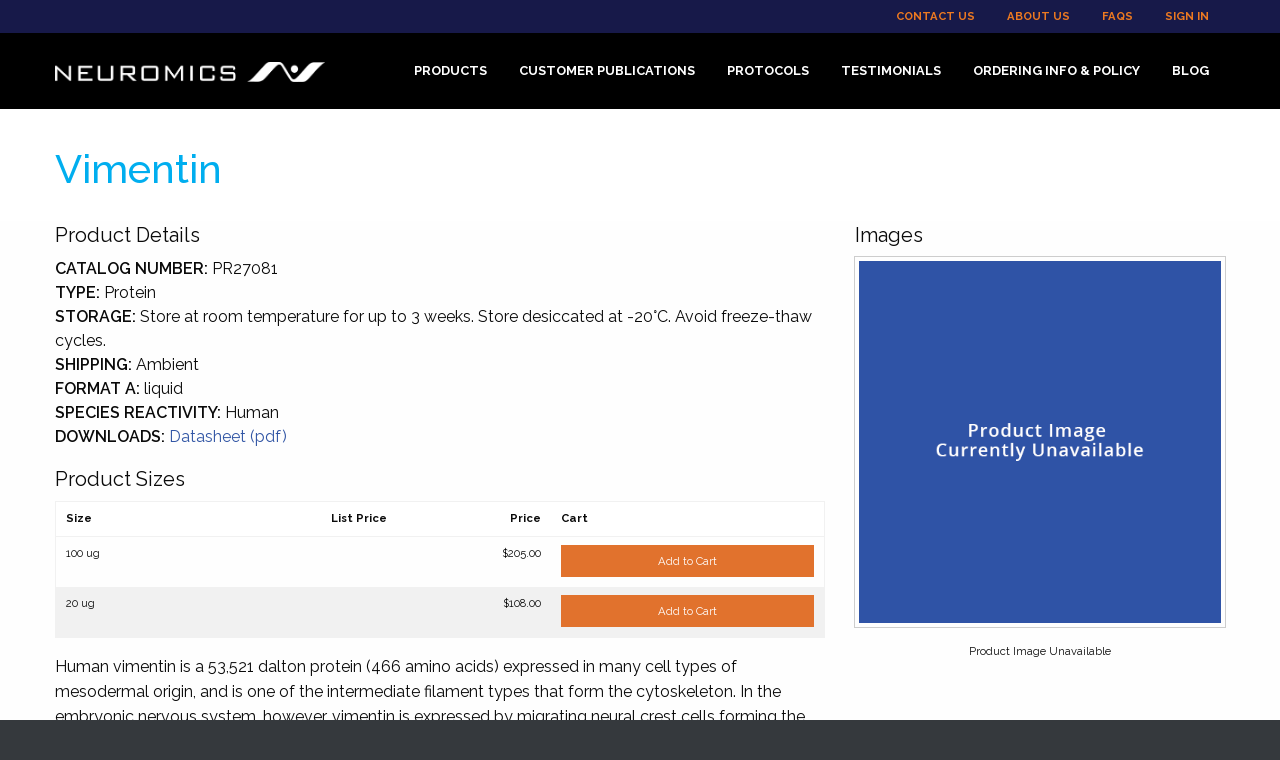

--- FILE ---
content_type: text/html;charset=UTF-8
request_url: https://www.neuromics.com/PR27081?cookie=item_id%3A1369&cookie=item_size_id%3A1369&cookie=item_price%3A108.00
body_size: 20803
content:

<!doctype html>
<!-- id200-website standard.jsp -->
<html class="standard no-js" lang="en">
<head>
<!-- Google Tag Manager -->
<script>(function(w,d,s,l,i){w[l]=w[l]||[];w[l].push({'gtm.start':
new Date().getTime(),event:'gtm.js'});var f=d.getElementsByTagName(s)[0],
j=d.createElement(s),dl=l!='dataLayer'?'&l='+l:'';j.async=true;j.src=
'https://www.googletagmanager.com/gtm.js?id='+i+dl;f.parentNode.insertBefore(j,f);
})(window,document,'script','dataLayer','GTM-PJ3S53RF');</script>
<!-- End Google Tag Manager -->
<title>Vimentin Recombinant Protein</title>
<meta http-equiv="x-ua-compatible" content="ie=edge">
<meta name="viewport" content="width=device-width, initial-scale=1.0" />

<!-- ittrium meta tag generation -->
<meta http-equiv='Pragma' content='no-cache'>
<meta charset='utf-8'>
<meta http-equiv='content-type' content='text/html;charset=utf-8'>
<meta name='generator' content='www.ittrium.com'>
<meta name='encoded-path' content='A1x6fx1x66y1x71a6x1x67y1x9687x1x76'>


<!-- ittrium keyword tag generation -->
<meta name='description' content="Research proven human recombinant Vimentin protein. Excellent for the study of embryogenesis, neurogenesis, neurofilament development and stem cell research. The protein also plays a role in tumorigenesis.">

<!-- ittrium stylesheet tag generation -->
<link rel='stylesheet' href='/site/laf/id200-website/css/sys-neuromics-standard-all-website.css?cid=3'>
<link rel='stylesheet' href='https://fonts.googleapis.com/css?family=Open+Sans:400,400i,700'>
<link rel='stylesheet' href='/site/other/fontawesome/v6.5.2/css/fontawesome.min.css'>
<link rel='stylesheet' href='/site/other/fontawesome/v6.5.2/css/light.min.css'>
<link rel='stylesheet' href='/site/other/fontawesome/v6.5.2/css/solid.min.css'>
<link rel='stylesheet' href='/site/other/fontawesome/v6.5.2/css/regular.min.css'>
<link rel='stylesheet' href='/site/other/codemirror/codemirror-5.61.1/lib/codemirror.css'>
<link rel='stylesheet' href='/site/other/codemirror/codemirror-5.61.1/addon/scroll/simplescrollbars.css'>

<!-- custom stylesheet tag generation -->
<link rel='stylesheet' href='/site/other/datatables/datatables.min.css'>
<link rel='stylesheet' href='/site/laf/id200-website/css/website.css?cid=3'>

<!-- ittrium javascript tag generation -->
<script src='/site/other/jquery/js/jquery-3.6.0.min.js' type='text/javascript'></script>
<script src='/site/other/jquery/js/jquery-ui-1.13.0.min.js' type='text/javascript'></script>
<script src='/site/laf/system8/js/common.js?cid=3' type='text/javascript'></script>
<script src='/site/laf/id200-website/css/sys-neuromics-javascript-website.js?cid=3' type='text/javascript'></script>
<script src='https://cloud.tinymce.com/stable/tinymce.min.js?apiKey=nee994suzujj80xynnxyqlzb9f7t1z3g7knqk8pralpnry7i' type='text/javascript'></script>
<script src='/site/other/codemirror/codemirror-5.61.1/lib/codemirror.js' type='text/javascript'></script>
<script src='/site/other/codemirror/codemirror-5.61.1/addon/scroll/simplescrollbars.js' type='text/javascript'></script>
<script src='/site/other/codemirror/codemirror-5.61.1/mode/javascript/javascript.js' type='text/javascript'></script>
<script src='/site/other/codemirror/codemirror-5.61.1/mode/css/css.js' type='text/javascript'></script>
<script src='/site/other/codemirror/codemirror-5.61.1/mode/sql/sql.js' type='text/javascript'></script>
<script src='/site/other/codemirror/codemirror-5.61.1/mode/xml/xml.js' type='text/javascript'></script>

<!-- custom javascript tag generation -->
<script src='/site/other/datatables/datatables.min.js' type='text/javascript'></script>
<script src='/site/laf/id200-website/js/website/head.js?cid=3' type='text/javascript'></script>

<!-- public api key generation -->
<script type='text/javascript'>
var Ittrium = {"APIKeys":{"STRIPE":"pk_live_gI4ySmsa8NLuh6VtR1hd9Mnm"}};
</script>

<!-- Sales Nexus Lead Capture Script -->
<script type="text/javascript" src=" https://logon.salesnexus.com/leadcapturescripts/neuromics_contactus.js"></script>
<link rel="preconnect" href="https://fonts.googleapis.com">
<link rel="preconnect" href="https://fonts.gstatic.com" crossorigin>
<link href="https://fonts.googleapis.com/css2?family=Raleway:ital,wght@0,100..900;1,100..900&display=swap" rel="stylesheet">
</head>
<BODY id='ittrium'><div hidden='' id='requestVisitor'>1769756120779</div><div id='A1x9687x1x76' class='bodyWrapper'>
<!-- Google Tag Manager (noscript) -->
<noscript><iframe src=https://www.googletagmanager.com/ns.html?id=GTM-PJ3S53RF
height="0" width="0" style="display:none;visibility:hidden"></iframe></noscript>
<!-- End Google Tag Manager (noscript) -->
<script type="text/javascript" src="https://secure.leadforensics.com/js/54126.js"></script>
<noscript><img src="https://secure.leadforensics.com/54126.png" style="display:none;" /></noscript>
<!-- custom body open javascript tag generation -->
<script src='/site/laf/id200-website/js/website/body-open.js?cid=3' type='text/javascript' defer></script>
	
<div data-position="right" data-off-canvas="" id="offCanvasRight" class="off-canvas position-right"><ul data-drilldown="" class="menu vertical"><li><a href="/products">Products</a><ul class="menu vertical nested"><li><a href="/products">Products </a></li><li><a href="/human-cells-tissue">Human Primary Cells, iPSC Derived Cells & Cell Lines</a><ul class="menu vertical nested"><li><a href="/human-cells-tissue">Human Primary Cells, iPSC Derived Cells & Cell Lines </a></li><li><a href="/neurons-astrocytes-schwann-cells-microglia">Neurons, Astrocytes, Schwann Cells, Microglia, & Other CNS Cells</a></li><li><a href="/fibroblasts-cafs-cancer-cells">Fibroblasts, CAFs, & Cancer Cells</a></li><li><a href="/endothelial-cells">Endothelial & Epithelial Cells</a></li><li><a href="/stem-cells-progenitors">Stem Cells</a></li><li><a href="/3-d-cell-tissue-based-models-human-cells">3-D Cell/Tissue Based Models Human Cells</a></li><li><a href="/pericytes">Pericytes</a></li><li><a href="/engineered-cells">Engineered Cells</a></li></ul></li><li><a href="/fetal-bovine-serum-fbs-other-sera">Fetal Bovine Serum (FBS) & Other Sera</a><ul class="menu vertical nested"><li><a href="/fetal-bovine-serum-fbs-other-sera">Fetal Bovine Serum (FBS) & Other Sera </a></li><li><a href="/standard-fetal-bovine-serum-fbs">Fetal Bovine Serum (FBS)</a></li><li><a href="/heat-inactivated-fetal-bovine-serum-fbs">Heat Inactivated Fetal Bovine Serum (FBS)</a></li><li><a href="/specialty-fetal-bovine-serum-fbs">Specialty Fetal Bovine Serum (FBS)</a></li><li><a href="/animal-sera">Animal Sera</a></li></ul></li><li><a href="/media-cell-culturing-products-and-fbs">Defined Media & Culturing Tools</a><ul class="menu vertical nested"><li><a href="/media-cell-culturing-products-and-fbs">Defined Media & Culturing Tools </a></li><li><a href="/cell-specific-media">Cell Specific Media</a></li><li><a href="/stem-cell-media">Stem Cell Media</a></li><li><a href="/fetal-bovine-serum-other-sera">Fetal Bovine Serum & Other Sera</a></li><li><a href="/coating-solution">Coating Solution</a></li><li><a href="/detachment-solutions">Detachment Solutions</a></li><li><a href="/cell-cryopreservation-media">Cell Cryopreservation Media</a></li><li><a href="/3-d-cell-based-assay-solutions">3-D Cell Based Assay ECM Solutions</a></li></ul></li><li><a href="/iba-lifesciences-products">IBA Lifesciences Products</a><ul class="menu vertical nested"><li><a href="/iba-lifesciences-products">IBA Lifesciences Products </a></li><li><a href="/iba-lifesciences-products-page">Products</a></li><li><a href="/iba-lifesciences-applications">Applications</a></li><li><a href="/iba-lifesciences-strep-tag">Strep-Tag&#174; Technology</a></li><li><a href="/iba-lifesciences-resources">Product Resources</a></li></ul></li><li><a href="/cell-based-assays">3D in vivo Like Models</a><ul class="menu vertical nested"><li><a href="/cell-based-assays">3D in vivo Like Models </a></li><li><a href="/3-d-cell-tissue-based-models-cba">3-D Cell/Tissue Based Models</a></li></ul></li><li><a href="/antibodies-markers">Antibodies</a><ul class="menu vertical nested"><li><a href="/antibodies-markers">Antibodies </a></li><li><a href="/primary-antibodies">Primary Antibodies</a></li><li><a href="/antibody-selection-purification-expansion">Antibody Selection, Purification, & Expansion</a></li><li><a href="/secondary-antibodies">Secondary Antibodies</a></li><li><a href="/elisa-kits">ELISA Kits & Supporting Products</a></li><li><a href="/antibody-supporting-products">Antibody Supporting Products</a></li></ul></li><li><a href="/cube-biotech-products">Cube Biotech Products</a><ul class="menu vertical nested"><li><a href="/cube-biotech-products">Cube Biotech Products </a></li><li><a href="/membrane-protein-stabilization">Membrane Protein Stabilization</a></li><li><a href="/protein-purification-products-cube">Protein Purification Products</a></li><li><a href="/active-proteins">Active Proteins</a></li></ul></li><li><a href="/proteins-small-molecules">Proteins, Growth Factors & Enzymes</a><ul class="menu vertical nested"><li><a href="/proteins-small-molecules">Proteins, Growth Factors & Enzymes </a></li><li><a href="/growth-factors">Growth Factors</a></li><li><a href="/peptides-for-t-cell-stimulation">Peptides for T-Cell Stimulation</a></li><li><a href="/small-molecules-peptides-for-neuroscience-research">Small Molecules & Modulators for Research</a></li><li><a href="/more-proteins">More Proteins</a></li><li><a href="/neuroscience-proteins">Neuroscience</a></li><li><a href="/apoptosis-proteins">Apoptosis</a></li><li><a href="/cancer-proteins">Cancer</a></li><li><a href="/angiogenesis-proteins">Angiogenesis</a></li><li><a href="/diabetes-and-obesity-proteins">Diabetes and Obesity</a></li><li><a href="/immune-response-proteins">Immune Response</a></li><li><a href="/stem-cell-proteins">Stem Cell</a></li></ul></li><li><a href="/protein-dna-accompanying-reagents">Vectors & Transfection Kits</a><ul class="menu vertical nested"><li><a href="/protein-dna-accompanying-reagents">Vectors & Transfection Kits </a></li><li><a href="/transfection-kits">Transfection Kits</a></li><li><a href="/expression-vectors">Expression Vectors</a></li><li><a href="/dna-purification">DNA Purification</a></li></ul></li></ul></li><li><a href="/customer-publications">Customer Publications</a><ul class="menu vertical nested"><li><a href="/customer-publications">Customer Publications </a></li><li><a href="/publications-using-our-human-cells-tissue">Publications Using Our Human Primary Cells, iPSC Derived Cells & Cell Lines</a><ul class="menu vertical nested"><li><a href="/publications-using-our-human-cells-tissue">Publications Using Our Human Primary Cells, iPSC Derived Cells & Cell Lines </a></li><li><a href="/neurons-astrocytes-schwann-cells-microglia-pubs">Neurons, Astrocytes, Schwann Cells, Microglia, & Other CNS Cells</a></li><li><a href="/cancer-associated-fibroblasts-pubs">Fibroblasts, CAFs, & Cancer Cells</a></li><li><a href="/endothelial-cells-pericytes-pubs">Endothelial Cells</a></li><li><a href="/stem-cells-progenitors-pubs">Stem Cells & Progenitors</a></li><li><a href="/pericytes-pubs">Pericytes</a></li></ul></li><li><a href="/publications-using-our-fetal-bovine-serum-fbs-other-sera">Publications Using Our Fetal Bovine Serum (FBS) & Other Sera</a><ul class="menu vertical nested"><li><a href="/publications-using-our-fetal-bovine-serum-fbs-other-sera">Publications Using Our Fetal Bovine Serum (FBS) & Other Sera </a></li><li><a href="/standard-fetal-bovine-serum-pubs">Standard Fetal Bovine Serum</a></li><li><a href="/heat-inactivated-fetal-bovine-serum-pubs">Heat Inactivated Fetal Bovine Serum</a></li><li><a href="/specialty-fetal-bovine-serum-pubs">Specialty Fetal Bovine Serum</a></li><li><a href="/animal-sera-pubs">Animal Sera</a></li></ul></li><li><a href="/publications-using-our-media-cell-culturing-products-and-fbs">Publications Using Our Defined Media & Culturing Tools</a><ul class="menu vertical nested"><li><a href="/publications-using-our-media-cell-culturing-products-and-fbs">Publications Using Our Defined Media & Culturing Tools </a></li><li><a href="/cell-specific-media-pubs">Cell Specific Media</a></li><li><a href="/stem-cell-media-pubs">Stem Cell Media</a></li><li><a href="/fetal-bovine-serum-pubs">Fetal Bovine Serum (FBS) & Other Sera</a></li><li><a href="/coating-solution-pubs">Coating Solution</a></li><li><a href="/3-d-cell-based-assay-solutions-pubs">3-D Cell Based Assay Solutions</a></li><li><a href="/petaka-cell-culturing-system-pubs">Petaka&#8482; Cell Culturing System</a></li></ul></li><li><a href="/publications-using-iba-lifesciences-products-pub">Publications Using IBA Lifesciences Products</a><ul class="menu vertical nested"><li><a href="/publications-using-iba-lifesciences-products-pub">Publications Using IBA Lifesciences Products </a></li><li><a href="/cell-selection-expansion-pubs">Cell Selection & Expansion</a></li><li><a href="/protein-production-assays-pubs">Protein Production & Assays</a></li></ul></li><li><a href="/publications-using-our-cell-based-assays">Publications Using Our 3D in vivo Like Models</a><ul class="menu vertical nested"><li><a href="/publications-using-our-cell-based-assays">Publications Using Our 3D in vivo Like Models </a></li><li><a href="/3d-human-blood-brain-barrier-model-pubs-cba">3-D Cell/Tissue Based Models</a></li></ul></li><li><a href="/publications-using-our-antibodies-markers">Publications Using Our Antibodies</a><ul class="menu vertical nested"><li><a href="/publications-using-our-antibodies-markers">Publications Using Our Antibodies </a></li><li><a href="/primary-antibodies-pubs">Primary Antibodies</a></li></ul></li><li><a href="/publications-using-our-proteins-small-molecules">Publications Using Our Proteins, Growth Factors & Enzymes</a><ul class="menu vertical nested"><li><a href="/publications-using-our-proteins-small-molecules">Publications Using Our Proteins, Growth Factors & Enzymes </a></li><li><a href="/growth-factors-pubs">Growth Factors</a></li><li><a href="/small-molecules-peptides-pubs">Small Molecules/Peptides for Neuroscience Research</a></li><li><a href="/more-proteins-pubs">More Proteins</a></li></ul></li><li><a href="/publications-using-our-transfection-kits-protein-aynthesis-purification-and-gene-editingtools">Publications Using Our Vectors & Transfection Kits</a><ul class="menu vertical nested"><li><a href="/publications-using-our-transfection-kits-protein-aynthesis-purification-and-gene-editingtools">Publications Using Our Vectors & Transfection Kits </a></li><li><a href="/transfection-kits-pubs">Transfection Kits</a></li></ul></li></ul></li><li><a href="/protocols">Protocols</a></li><li><a href="/testimonials">Testimonials</a></li><li><a href="/ordering-info-policy">Ordering Info & Policy</a><ul class="menu vertical nested"><li><a href="/ordering-info-policy">Ordering Info & Policy </a></li><li><a href="/ordering-information">Ordering Information</a></li><li><a href="/distributors">Distributors</a></li><li><a href="/terms-and-conditions">Terms and Conditions</a></li><li><a href="/privacy-policy">Privacy Policy</a></li><li><a href="/equal-employment-opportunity">Equal Employment Opportunity</a></li></ul></li><li><a href="/blog">Blog</a><ul class="menu vertical nested"><li><a href="/blog">Blog </a></li><li><a href="/neuromics-fbs-health-research">Neuromics FBS + Health Research</a></li><li><a href="/more-fascinating-research-with-gfp-expressing-cells">More Fascinating Research with GFP-Expressing Cells</a></li><li><a href="/another-opportunity-to-save-on-fbs">Another Opportunity to Save on FBS</a></li><li><a href="/neuromics-expands-human-ipsc-portfolio">Neuromics Expands Human iPSC Portfolio</a></li><li><a href="/save-5-on-iba-s-premier-protein-purification-resin">Save 5% on IBA's Premier Protein Purification Resin</a></li><li><a href="/neurodegenerative-disease-research-meets-our-human-cells">Neurodegenerative Disease Research Meets Our Human Cells</a></li><li><a href="/new-human-cells-for-diabetes-obesity-research">New Human Cells for Diabetes &amp; Obesity Research</a></li><li><a href="/studying-the-tumor-microenvironment-you-need-our-cafs">Studying the Tumor Microenvironment? You Need Our CAFs</a></li><li><a href="/create-in-vivo-like-tumor-models-with-our-cafs">Create In-Vivo Like Tumor Models With Our CAFs</a></li><li><a href="/researchers-prefer-our-preferred-fbs">Researchers Prefer Our Preferred FBS</a></li><li><a href="/astrocytes-are-the-metabolic-workhorses-of-the-brain">Astrocytes are the Metabolic Workhorses of the Brain</a></li><li><a href="/july-savings-on-neuromics-premium-fbs">July Savings on Neuromics Premium FBS</a></li><li><a href="/more-new-immortalized-human-primary-cells">More New Immortalized Human Primary Cells</a></li><li><a href="/breast-cafs-fbs-collaborating-harmoniously">Breast CAFs &amp; FBS Collaborating Harmoniously</a></li><li><a href="/stabilize-membrane-proteins-for-drug-discovery">Stabilize Membrane Proteins for Drug Discovery</a></li><li><a href="/culture-any-cell-type-with-our-fbs">Culture Any Cell Type with Our FBS</a></li><li><a href="/exciting-spinal-cord-injury-research">Exciting Spinal Cord Injury Research</a></li><li><a href="/tumor-microenvironment-research-demands-our-cafs">Tumor Microenvironment Research Demands Our CAFs</a></li><li><a href="/cancer-pain-intersect-with-our-schwann-cells">Cancer &amp; Pain Intersect with Our Schwann Cells</a></li><li><a href="/surgical-imaging-research-with-our-brain-cancer-cells">Surgical Imaging Research With Our Brain Cancer Cells</a></li><li><a href="/easy-to-use-rnase-inactivating-reagent">Easy-To-Use RNase Inactivating Reagent</a></li><li><a href="/study-the-tumor-microenvironment-with-our-cafs">Study the Tumor Microenvironment with Our CAFs</a></li><li><a href="/introducing-cas9-expressing-primary-cells-gpcr-expressing-cell-lines">Introducing Cas9 Expressing Primary Cells &amp; GPCR Expressing Cell Lines</a></li><li><a href="/study-pain-neuroscience-with-our-antibodies">Study Pain &amp; Neuroscience with Our Antibodies</a></li><li><a href="/3d-bioprinting-with-neuromics-isokine-proteins">3D Bioprinting With Neuromics ISOKine Proteins</a></li><li><a href="/more-diabetes-research-with-our-endothelial-cells">More Diabetes Research With Our Endothelial Cells</a></li><li><a href="/impactful-neurodegenerative-disease-research">Impactful Neurodegenerative Disease Research</a></li><li><a href="/great-pricing-on-reliable-human-cells">Great Pricing on Reliable Human Cells</a></li><li><a href="/cafs-used-in-groundbreaking-research">CAFs Used in Groundbreaking Research</a></li><li><a href="/fbs-for-199-500-ml-order-today">FBS for $199/500 ml - Order Today</a></li><li><a href="/save-15-on-all-human-cells-one-final-month">Save 15% on All Human Cells - One Final Month</a></li><li><a href="/exciting-research-using-our-hbmecs">Exciting Research Using Our HBMECs</a></li><li><a href="/gfp-brain-cells-in-surgery-research">GFP Brain Cells in Surgery Research</a></li><li><a href="/save-on-iba-s-newest-resin-this-november">Save on IBA's Newest Resin This November</a></li><li><a href="/reliable-human-cell-lines">Reliable Human Cell Lines</a></li><li><a href="/more-gfp-huvecs-research">More GFP-HUVECs Research</a></li><li><a href="/continue-to-save-on-neuromics-human-cells">Continue to Save on Neuromics Human Cells</a></li><li><a href="/don-t-forget-about-our-gfp-expressing-cells">Don't Forget About Our GFP Expressing Cells</a></li><li><a href="/alzheimer-s-research-with-our-3d-bbb-model">Alzheimer's Research with Our 3D BBB Model</a></li><li><a href="/our-immortalized-cafs-in-action">Our Immortalized CAFs in Action</a></li><li><a href="/save-big-on-human-cells-this-september">Save Big on Human Cells to End The Year</a></li><li><a href="/rely-on-our-fbs-for-fall-research">Rely On Our FBS For Fall Research</a></li><li><a href="/even-more-ipsc-brain-cells">Even More iPSC Brain Cells</a></li><li><a href="/more-immortalized-caf-types">More Immortalized CAF Types</a></li><li><a href="/iba-s-new-protein-purification-resin">IBA's New Protein Purification Resin</a></li><li><a href="/another-round-of-new-ipsc-brain-cells">Another Round of New iPSC Brain Cells</a></li><li><a href="/human-brain-cells-that-make-discoveries">Human Brain Cells That Make Discoveries</a></li><li><a href="/our-hrmecs-enable-diabetes-research">Our HRMECs Enable Diabetes Research</a></li><li><a href="/save-on-preferred-fbs-this-spring">Save on Preferred FBS This Spring</a></li><li><a href="/new-medias-for-neurite-outgrowth-tube-formation">New Medias for Neurite Outgrowth &amp; Tube Formation</a></li><li><a href="/cancer-associated-fibroblasts-cafs-that-deliver">Cancer Associated Fibroblasts (CAFs) That Deliver</a></li><li><a href="/more-research-releases-using-our-bio-reagents">More Research Releases Using Our Bio-Reagents</a></li><li><a href="/our-fbs-continues-to-impress">Our FBS Continues to Impress</a></li><li><a href="/neuromics-products-in-parkinson-s-disease-research">Neuromics Products in Parkinson's Disease Research</a></li><li><a href="/ipsc-brain-cells-available-today">iPSC Brain Cells Available Today</a></li><li><a href="/introducing-alphabiocoat-precoated-products">Introducing AlphaBioCoat Precoated Products</a></li><li><a href="/end-2023-with-fbs-savings">End 2023 with FBS Savings</a></li><li><a href="/reliable-fbs-makes-everything-easier">Reliable FBS Makes Everything Easier</a></li><li><a href="/more-blood-brain-barrier-research">More Blood-Brain Barrier Research</a></li><li><a href="/neuromics-primary-brain-cells-in-bbb-research">Neuromics Primary Brain Cells in BBB Research</a></li><li><a href="/long-covid-research-uses-our-human-brain-cells">Long COVID Research Uses Our Human Brain Cells</a></li><li><a href="/our-products-crush-pain-cancer-research">Our Products Crush Pain &amp; Cancer Research</a></li><li><a href="/study-t-cells-with-our-peptides">Study T-Cells with Our Peptides</a></li><li><a href="/endless-antibody-applications">Endless Antibody Applications</a></li><li><a href="/versatile-fbs-options">Versatile FBS Options</a></li><li><a href="/our-hbmecs-used-in-hypertension-research">Our HBMECs Used in Hypertension Research</a></li><li><a href="/welcoming-microglia-to-the-club">Welcoming Microglia to the Club</a></li><li><a href="/introducing-more-cancer-associated-fibroblasts-cafs">Introducing More Cancer Associated Fibroblasts (CAFs)</a></li><li><a href="/another-pain-antibody-pub">Another Pain Antibody Pub</a></li><li><a href="/so-much-fbs-news-to-share">So Much FBS News to Share</a></li><li><a href="/bbb-organoids-grown-using-neuromics-cells">BBB Organoids Grown Using Neuromics Cells</a></li><li><a href="/research-proven-transfection-kits">Research Proven Transfection Kits</a></li><li><a href="/pain-antibodies-with-20-years-of-proven-results">Pain Antibodies With 20+ Years of Proven Results</a></li><li><a href="/our-preferred-fbs-is-back-in-stock">Our Preferred FBS Is Back in Stock</a></li><li><a href="/two-new-fbs-publications-to-share">Two New FBS Publications to Share</a></li><li><a href="/fresh-antibodies-for-fall-research">Fresh Antibodies for Fall Research</a></li><li><a href="/new-research-using-our-human-brain-astrocytes">New Research Using Our Human Brain Astrocytes</a></li><li><a href="/more-savings-this-august">More Savings This August</a></li><li><a href="/our-primary-human-neurons-enable-discoveries">Our Primary Human Neurons Enable Discoveries</a></li><li><a href="/save-on-fbs-this-july">Save on FBS This July</a></li><li><a href="/another-new-cell-type">Another New Cell Type</a></li><li><a href="/free-shipping-on-fbs-through-may">Free Shipping On FBS Through May</a></li><li><a href="/a-number-of-versatile-research-tools">A Number of Versatile Research Tools</a></li><li><a href="/new-fibroblasts-to-complement-our-cafs">New Fibroblasts To Complement Our CAFs</a></li><li><a href="/5-off-premium-fbs-through-the-end-of-march">5% Off Premium FBS Through the End of March</a></li><li><a href="/a-collection-of-products-for-cancer-researchers">A Collection of Products for Cancer Researchers</a></li><li><a href="/our-neurons-help-investigate-the-covid-19-virus">Our Neurons Help Investigate the COVID-19 Virus</a></li><li><a href="/neuromics-hbmecs-and-fbs-need-more-attention">Neuromics HBMECs and FBS Need More Attention</a></li><li><a href="/so-many-reagents-for-neuroscientists">So Many Reagents for Neuroscientists</a></li><li><a href="/the-complete-set-of-human-prostate-cancer-cell-lines">The Complete Set of Human Prostate Cancer Cell Lines</a></li><li><a href="/neuromics-fbs-wins-on-quality-price">Neuromics FBS Wins on Quality &amp; Price</a></li><li><a href="/introducing-preferred-fbs-from-neuromics">Introducing Preferred FBS From Neuromics</a></li><li><a href="/out-of-matrigel-check-out-our-collagel-hydrogels">Out of Matrigel? Check Out Our Collagel Hydrogels</a></li><li><a href="/save-on-antibodies-while-they-last">Save on Antibodies While They Last</a></li><li><a href="/neuromics-brain-endothelial-cells-strike-again">Neuromics Brain Endothelial Cells Strike Again</a></li><li><a href="/a-great-cell-line-for-prostate-cancer-research">A Great Cell Line for Prostate Cancer Research</a></li><li><a href="/save-this-month-on-human-cells">Save This Month on Human Cells</a></li><li><a href="/our-antibodies-are-crushing-neuroscience-research">Our Antibodies Are Crushing Neuroscience Research</a></li><li><a href="/congrats-to-ssfc-on-a-great-season">Congrats to SSFC on a Great Season</a></li><li><a href="/neuromics-hrmecs-prove-their-consistency">Neuromics HRMECs Prove Their Consistency</a></li><li><a href="/our-reagents-are-helping-answer-questions-about-covid-19">Our Reagents are Helping Answer Questions About COVID-19</a></li><li><a href="/new-peptides-for-covid-19-research">New Peptides for COVID-19 Research</a></li><li><a href="/welcome-to-july-and-fbs-savings">Welcome to July... And FBS Savings!</a></li><li><a href="/new-fibroblast-cells-and-more-research">New Fibroblast Cells and More Research</a></li><li><a href="/study-sars-cov2-and-more-with-our-3d-bbb-model">Study SARS-CoV2 and More with Our 3D BBB Model</a></li><li><a href="/it-s-summer-save-on-antibodies">It's Summer: Save on Antibodies</a></li><li><a href="/neuromics-cells-and-diabetes-research">Neuromics Cells and Diabetes Research</a></li><li><a href="/fbs-and-serum-june-update">FBS and Serum June Update</a></li><li><a href="/ssfc-has-started-off-strong">SSFC Has Started Off Strong</a></li><li><a href="/fbs-and-serum-may-update">FBS and Serum May Update</a></li><li><a href="/new-brain-cancer-cells">New Brain Cancer Cells</a></li><li><a href="/our-sunflower-s-are-back-in-action">Our Sunflower's Are Back in Action</a></li><li><a href="/neuromics-fbs-and-cancer-research">Neuromics FBS and Cancer Research</a></li><li><a href="/our-tuj-1-antibody-is-the-real-deal">Our Tuj-1 Antibody Is the Real Deal</a></li><li><a href="/the-sunflower-s-are-doing-awesome-things">The Sunflower's are Doing Awesome Things</a></li><li><a href="/neuromics-colorectal-tumor-cafs-are-helping-us-understand-cancer">Neuromics Colorectal Tumor CAFs Are Helping Us Understand Cancer</a></li><li><a href="/neuromics-is-celebrating-brain-awareness-week">Neuromics is Celebrating Brain Awareness Week</a></li><li><a href="/an-explanation-of-our-fbs-products">An Explanation of Our FBS Products</a></li><li><a href="/fbs-still-on-sale">FBS Still on Sale</a></li><li><a href="/our-human-endothelial-cells-are-elite">Our Human Endothelial Cells Are Elite</a></li><li><a href="/culture-all-cell-types-with-our-fbs">Culture ALL Cell Types with Our FBS</a></li><li><a href="/premium-imported-fbs-only-299">Premium Imported FBS Only $299!</a></li><li><a href="/you-ll-love-our-pericytes-and-astrocytes">You'll Love Our Pericytes and Astrocytes</a></li><li><a href="/our-human-schwann-cells-walk-the-talk">Our Human Schwann Cells Walk the Talk</a></li><li><a href="/neuromics-and-sunflower-state-fc">Neuromics and Sunflower State FC</a></li><li><a href="/neuromics-cells-used-in-covid-19-research">Neuromics' Cells Used in COVID-19 Research</a></li><li><a href="/new-ace2-gfp-human-cells">New ACE2-GFP Human Cells</a></li><li><a href="/neuromics-colorectal-tumor-and-pancreatic-stellate-cell-cafs-in-action">Neuromics&#8217; Colorectal Tumor and Pancreatic-Stellate Cell CAFs in Action</a></li><li><a href="/neuromics-fbs-used-in-new-neurodegenerative-research">Neuromics FBS Used in New Neurodegenerative Research</a></li><li><a href="/new-publication-using-our-transfection-kit">New Publication Using Our Transfection Kit</a></li><li><a href="/save-on-chicken-serum-with-neuromics">Save on Chicken Serum with Neuromics</a></li><li><a href="/new-human-brain-cells">New Human Brain Cells</a></li><li><a href="/covid-19-is-passing-through-the-blood-brain-barrier">COVID-19 is passing through the Blood-Brain Barrier!</a></li><li><a href="/new-pgp-9-5-publications">New PGP 9.5 Publications</a></li><li><a href="/gfap-publications">GFAP Publications</a></li><li><a href="/more-new-antibodies">More New Antibodies</a></li><li><a href="/save-on-our-fbs">Save On Our FBS</a></li><li><a href="/calbindin-antibodies">Calbindin Antibodies</a></li><li><a href="/blood-brain-barrier-publication">Blood-Brain Barrier Publication</a></li><li><a href="/lung-cancer-associated-fibroblasts-publications">Lung Cancer Associated Fibroblasts Publications</a></li><li><a href="/new-tumor-cells">New Tumor Cells</a></li><li><a href="/blood-brain-barrier-antibodies">Blood-Brain Barrier Antibodies</a></li><li><a href="/new-cluster-of-differentiation-cd-antibodies">New Cluster of Differentiation (CD) Antibodies</a></li><li><a href="/new-antibodies-to-explore">New Antibodies to Explore</a></li><li><a href="/your-data-our-products">Your Data - Our Products</a></li><li><a href="/energize-your-cell-based-assays">Energize Your Cell-Based Assays</a></li><li><a href="/fibroblast-compression-and-tumor-cells-migration">Fibroblast Compression and Tumor Cells Migration</a></li><li><a href="/human-brain-cells">Human Brain Cells</a></li><li><a href="/easy-immunostaining-staining">Easy Immunostaining Staining</a></li><li><a href="/new-neuronal-markers">New Neuronal Markers</a></li><li><a href="/atp-and-pain">ATP and Pain</a></li><li><a href="/our-hearing-adapts-in-space">Our Hearing Adapts in Space</a></li><li><a href="/staning-cells-and-tissue">Staning Cells and Tissue</a></li><li><a href="/markers-for-tyrosine-hydroxylase-th">Markers for Tyrosine Hydroxylase (TH)</a></li><li><a href="/human-cells-in-action">Human Cells in Action</a></li><li><a href="/neuromics-fetal-bovine-serum-fbs-strikes-again">Neuromics' Fetal Bovine Serum (FBS) Strikes Again</a></li><li><a href="/you-ll-love-our-fbs">You'll Love Our FBS</a></li><li><a href="/new-antibodies">New Antibodies</a></li><li><a href="/your-opinion-matters">Your Opinion Matters</a></li><li><a href="/may-news">May News</a></li><li><a href="/huvecs-in-3-d-action">HUVECS in 3-D Action</a></li><li><a href="/antibodies-you-can-trust">Antibodies You Can Trust</a></li><li><a href="/long-term-cell-cultures">Long-Term Cell Cultures</a></li><li><a href="/abca1-asic3-and-mor">ABCA1, ASIC3 and MOR</a></li><li><a href="/national-eye-institute-s-3-d-roc-challenge">National Eye Institute's 3-D ROC Challenge</a></li><li><a href="/april-news">April News</a></li></ul></li><li><a href="/contact-us">Contact Us</a></li><li><a href="/about-us">About Us</a></li><li><a href="/faqs">FAQs</a></li><li><a href="/sign-in">Sign In</a></li></ul></div>			
<div class="off-canvas-content" data-off-canvas-content>
	<header class="section" id="header"><div editable="5" depth="0" type="section" layout="section"><section depth="1" id="S1x114dex1x69" editable="2"><div editable="5" depth="1" type="section" layout="sticky"><div class="sticky-container" data-sticky-container=""><div class="sticky" data-sticky="" data-sticky-on="small" data-margin-top="0" data-top-anchor="1" style="width:100%"><section depth="2" id="S1x1152bx1x69" editable="2"><div editable="5" depth="2" type="section" layout="section" class="show-for-medium"><section depth="3" id="S1x114e1x1x69" editable="2"><div editable="5" depth="3" type="section" layout="section" class="bc7 fc1"><section depth="4" id="S1x114ffx1x69" editable="2"><div editable="5" depth="4" type="section" layout="grid"><div class="grid-container"><div class="grid-x grid-padding-x" editable="1"><div class="medium-4 cell" editable="7"><div editable="5" depth="5" type="section" layout="grid"><div class="grid-container"><div class="grid-x grid-padding-x" editable="1"><div class="medium-12 cell " editable="7"><div editable="5" depth="6" type="section" layout="section"><section depth="7" id="S1bx1bx1513f7x2" editable="2"><div editable="5" depth="7" type="section" layout="grid" class="cartmini"><div id="A1bx1bx1513f7x2" class="DASHBOARD"><div class="grid-container"><div class="grid-x grid-padding-x" editable="1"><div class="medium-12 cell " editable="7"><div editable="5" depth="8" type="section" layout="grid"><div class="grid-container"><div class="grid-x grid-padding-x" editable="1"><div class="small-1 medium-1 cell" editable="7"><div editable="4" depth="9" type="gizmosection"><div id="G1162ey1229ay1229c"></div><script type="text/javascript">
$(function() {
  $('#G1162ey1229ay1229c').gizmo({
      gizmoTitle: 'aSystem'
  ,   gizmoType: 'AsModel'

  ,   gridSize: '12'

  ,   ajaxDashboard: 'A1bx1bx1513f7x2'

  ,   onDashboardRefresh: { 'Reload':'triggerDashboardUpdate', '!Refresh':'triggerDashboardUpdate' }
  ,   refillAction: '/ittrium/access/A1bx1bx1513f7x2?action=A25x8xa&script=A1x64x1y1x1eefx1y1x1162ex1x69y1x1229ax1x6fy1x1229bx1x70y1x1229cx1x6c'

  ,   refillCallback: 'noop'

  });	
});	
		</script></div></div><div class="small-1 medium-1 cell" editable="7"><div editable="4" depth="9" type="gizmosection"></div></div><div class="small-1 medium-1 cell" editable="7"><div editable="4" depth="9" type="gizmosection"><div id="G1162ey1229ay1229e"></div><script type="text/javascript">
$(function() {
  $('#G1162ey1229ay1229e').gizmo({
      gizmoTitle: 'gInitializeEvent'
  ,   gizmoType: 'AsDelivery'

  ,   gridSize: '12'

  ,   ajaxDashboard: 'A1bx1bx1513f7x2'

  ,   onDashboardRefresh: { 'aSystem':'triggerDashboardUpdate' }
  ,   refillAction: '/ittrium/access/A1bx1bx1513f7x2?action=A25x8xc&script=A1x64x1y1x1eefx1y1x1162ex1x69y1x1229ax1x6fy1x1229bx1x70y1x1229ex1x6c'

  });	
});	
		</script></div></div><div class="small-1 medium-1 cell" editable="7"><div editable="4" depth="9" type="gizmosection"></div></div><div class="small-1 medium-1 cell " editable="7"><div editable="4" depth="9" type="gizmosection"></div></div></div></div></div></div></div><div class="grid-x grid-padding-x" editable="1"><div class="medium-12 cell " editable="7"><div editable="5" depth="8" type="section" layout="grid"><div class="grid-container"><div class="grid-x grid-padding-x" editable="1"><div class="medium-12 cell " editable="7"><div editable="4" depth="9" type="gizmosection" class="cartadd hide"><div class="FORMENTRY BUTTON"><input autocomplete="off" alt="" value="Add to Cart" id="G1162ey1229ay122a4" class="expanded button" type="button"><script type="text/javascript">
$(function() {
  $('#G1162ey1229ay122a4').gizmo({
      gizmoTitle: 'gAddButton'
  ,   gizmoType: 'AsDeliver'      
  ,   ajaxDashboard: 'A1bx1bx1513f7x2'

  ,   onDashboardRefresh: { '.':'processStatus','Reload':'updateState', 'ChangeOfState':'updateState' }
  ,   monitorEvents: ['clickAction']
  ,   ajaxAction: '/ittrium/access/A1bx1bx1513f7x2?action=A25x8x3&script=A1x64x1y1x1eefx1y1x1162ex1x69y1x1229ax1x6fy1x122a3x1x70y1x122a4x1x6c'
		
  ,   refillAction: '/ittrium/access/A1bx1bx1513f7x2?action=A25x8xa&script=A1x64x1y1x1eefx1y1x1162ex1x69y1x1229ax1x6fy1x122a3x1x70y1x122a4x1x6c'

  ,   xpath: 'DASHBOARD > Action:eq(0) > Script:eq(0)'  

  });	
});			
		</script></div></div></div></div><div class="grid-x grid-padding-x" editable="1"><div class="medium-12 cell " editable="7"><div editable="4" depth="9" type="gizmosection" class="paynow hide"><div class="FORMENTRY BUTTON"><input autocomplete="off" alt="" value="Pay Now" id="G1162ey1229ay122a8" class="expanded button" type="button"><script type="text/javascript">
$(function() {
  $('#G1162ey1229ay122a8').gizmo({
      gizmoTitle: 'gPayButton'
  ,   gizmoType: 'AsDeliver'      
  ,   ajaxDashboard: 'A1bx1bx1513f7x2'

  ,   onDashboardRefresh: { '.':'processStatus','Reload':'updateState', 'ChangeOfState':'updateState' }
  ,   monitorEvents: ['clickAction']
  ,   ajaxAction: '/ittrium/access/A1bx1bx1513f7x2?action=A25x8x3&script=A1x64x1y1x1eefx1y1x1162ex1x69y1x1229ax1x6fy1x122a3x1x70y1x122a8x1x6c'
		
  ,   refillAction: '/ittrium/access/A1bx1bx1513f7x2?action=A25x8xa&script=A1x64x1y1x1eefx1y1x1162ex1x69y1x1229ax1x6fy1x122a3x1x70y1x122a8x1x6c'

  ,   xpath: 'DASHBOARD > Action:eq(1) > Script:eq(0)'  

  });	
});			
		</script></div></div></div></div><div class="grid-x grid-padding-x" editable="1"><div class="medium-12 cell " editable="7"><div editable="4" depth="9" type="gizmosection" class="cartrefresh hide"><div class="FORMENTRY BUTTON"><input autocomplete="off" alt="" value="Refresh Cart" id="G1162ey1229ay122ae" class="expanded button" type="button"><script type="text/javascript">
$(function() {
  $('#G1162ey1229ay122ae').gizmo({
      gizmoTitle: 'gRefreshButton'
  ,   gizmoType: 'AsDeliver'      
  ,   ajaxDashboard: 'A1bx1bx1513f7x2'

  ,   onDashboardRefresh: { '.':'processStatus','Reload':'updateState', 'ChangeOfState':'updateState' }
  ,   monitorEvents: ['clickAction']
  ,   ajaxAction: '/ittrium/access/A1bx1bx1513f7x2?action=A25x8x3&script=A1x64x1y1x1eefx1y1x1162ex1x69y1x1229ax1x6fy1x122a3x1x70y1x122aex1x6c'
		
  ,   refillAction: '/ittrium/access/A1bx1bx1513f7x2?action=A25x8xa&script=A1x64x1y1x1eefx1y1x1162ex1x69y1x1229ax1x6fy1x122a3x1x70y1x122aex1x6c'

  ,   xpath: 'DASHBOARD > Action:eq(2) > Script:eq(0)'  

  });	
});			
		</script></div></div></div></div><div class="grid-x grid-padding-x" editable="1"><div class="medium-12 cell " editable="7"><div editable="4" depth="9" type="gizmosection" class="cartreservation hide"><div class="FORMENTRY BUTTON"><input autocomplete="off" alt="" value="Add Reservation to Cart" id="G1162ey1229ay122af" class="expanded button" type="button"><script type="text/javascript">
$(function() {
  $('#G1162ey1229ay122af').gizmo({
      gizmoTitle: 'gReserveButton'
  ,   gizmoType: 'AsDeliver'      
  ,   ajaxDashboard: 'A1bx1bx1513f7x2'

  ,   onDashboardRefresh: { '.':'processStatus','Reload':'updateState', 'ChangeOfState':'updateState' }
  ,   monitorEvents: ['clickAction']
  ,   ajaxAction: '/ittrium/access/A1bx1bx1513f7x2?action=A25x8x3&script=A1x64x1y1x1eefx1y1x1162ex1x69y1x1229ax1x6fy1x122a3x1x70y1x122afx1x6c'
		
  ,   refillAction: '/ittrium/access/A1bx1bx1513f7x2?action=A25x8xa&script=A1x64x1y1x1eefx1y1x1162ex1x69y1x1229ax1x6fy1x122a3x1x70y1x122afx1x6c'

  ,   xpath: 'DASHBOARD > Action:eq(3) > Script:eq(0)'  

  });	
});			
		</script></div></div></div></div><div class="grid-x grid-padding-x" editable="1"><div class="medium-12 cell " editable="7"><div editable="5" depth="9" type="section" layout="grid"><div class="grid-container"><div class="grid-x grid-padding-x" editable="1"><div class="small-11 medium-11 cell" editable="7"><div editable="4" depth="10" type="gizmosection"><div id="G1162ey1229ay122b4"></div><script type="text/javascript">
$(function() {
  $('#G1162ey1229ay122b4').gizmo({
      gizmoTitle: 'gCartTemplate'
  ,   gizmoType: 'AsClickTemplate'

  ,   gridSize: '12'

  ,   ajaxDashboard: 'A1bx1bx1513f7x2'

  ,   onDashboardRefresh: { 'Reload':'updateAjaxHTML', 'gUpdateEvent':'updateAjaxHTML', 'gAddButton':'updateAjaxHTML', 'gReserveButton':'updateAjaxHTML' }
  ,   refillAction: '/ittrium/access/A1bx1bx1513f7x2?action=A25x8x5&script=A1x64x1y1x1eefx1y1x1162ex1x69y1x1229ax1x6fy1x122a3x1x70y1x122b3x1x70y1x122b4x1x6c'

  ,	  monitorEvents: ['pointclick']
  ,   ajaxAction: '/ittrium/access/A1bx1bx1513f7x2?action=A25x8x64&script=A1x64x1y1x1eefx1y1x1162ex1x69y1x1229ax1x6fy1x122a3x1x70y1x122b3x1x70y1x122b4x1x6c'

  });	
});	
		</script></div></div><div class="small-1 medium-1 cell " editable="7"><div id="A8x122b5x71x1" editable="4" depth="10" type="picture" class="text-left"><img src="/site/images/A8x122b5x71x1.png"></div></div></div></div></div></div></div></div></div></div></div></div></div><script type="text/javascript">
$(document).ready( function() {
$('#A1bx1bx1513f7x2').gizmo({
    ajaxDashboard: 'A1bx1bx1513f7x2'
  , preload: '/ittrium/access/A1bx1bx1513f7x2'
  });
});
			</script></div></section></div></div></div></div></div></div><div class="medium-1 cell" editable="7"><div editable="5" depth="5" type="section" layout="grid"><div class="grid-container"><div class="grid-x grid-padding-x" editable="1"><div class="medium-12 cell " editable="7"><div editable="5" depth="6" type="section" layout="section"><section depth="7" id="S1bx1bx1513f8x2" editable="2"><div editable="5" depth="7" type="section" layout="grid" class="appcontrol"><div id="A1bx1bx1513f8x2" class="DASHBOARD"><div class="grid-container"><div class="grid-x grid-padding-x" editable="1"><div class="medium-12 cell " editable="7"><div editable="5" depth="8" type="section" layout="grid"><div class="grid-container"><div class="grid-x grid-padding-x" editable="1"><div class="medium-1 cell" editable="7"><div editable="4" depth="9" type="gizmosection"><div id="G12544y149b1y149b3"></div><script type="text/javascript">
$(function() {
  $('#G12544y149b1y149b3').gizmo({
      gizmoTitle: 'aSystem'
  ,   gizmoType: 'AsModel'

  ,   gridSize: '12'

  ,   ajaxDashboard: 'A1bx1bx1513f8x2'

  ,   onDashboardRefresh: { 'Reload':'triggerDashboardUpdate', '!Refresh':'triggerDashboardUpdate' }
  ,   refillAction: '/ittrium/access/A1bx1bx1513f8x2?action=A25x8xa&script=A1x64x1y1x1eefx1y1x12544x1x69y1x149b1x1x6fy1x149b2x1x70y1x149b3x1x6c'

  ,   refillCallback: 'noop'

  });	
});	
		</script></div></div><div class="medium-1 cell" editable="7"><div editable="4" depth="9" type="gizmosection"><div id="G12544y149b1y149b4"></div><script type="text/javascript">
$(function() {
  $('#G12544y149b1y149b4').gizmo({
      gizmoTitle: 'gTrackInit'
  ,   gizmoType: 'AsDelivery'

  ,   gridSize: '12'

  ,   ajaxDashboard: 'A1bx1bx1513f8x2'

  ,   onDashboardRefresh: { 'Reload':'triggerDashboardUpdate', 'Refresh':'triggerDashboardUpdate' }
  ,   refillAction: '/ittrium/access/A1bx1bx1513f8x2?action=A25x8xc&script=A1x64x1y1x1eefx1y1x12544x1x69y1x149b1x1x6fy1x149b2x1x70y1x149b4x1x6c'

  });	
});	
		</script></div></div><div class="medium-1 cell " editable="7"><div editable="4" depth="9" type="gizmosection"><div id="G12544y149b1y149b8"></div><script type="text/javascript">
$(function() {
  $('#G12544y149b1y149b8').gizmo({
      gizmoTitle: 'gTrackValues'
  ,   gizmoType: 'AsSQL'

  ,   gridSize: '12'

  ,   ajaxDashboard: 'A1bx1bx1513f8x2'

  ,   onDashboardRefresh: { 'gTrackInit':'triggerDashboardUpdate' }
  ,   refillAction: '/ittrium/access/A1bx1bx1513f8x2?action=A25x8xa&script=A1x64x1y1x1eefx1y1x12544x1x69y1x149b1x1x6fy1x149b2x1x70y1x149b8x1x6c'

  ,   refillCallback: 'noop'

  });	
});	
		</script></div></div></div></div></div></div></div><div class="grid-x grid-padding-x" editable="1"><div class="medium-12 cell " editable="7"><div editable="5" depth="8" type="section" layout="grid"><div class="grid-container"><div class="grid-x grid-padding-x" editable="1"><div class="medium-12 cell " editable="7"><div editable="4" depth="9" type="gizmosection" class="track hide"><div class="FORMENTRY BUTTON"><input autocomplete="off" alt="" value="Track" id="G12544y149b1y149ba" class="expanded button" type="button"><script type="text/javascript">
$(function() {
  $('#G12544y149b1y149ba').gizmo({
      gizmoTitle: 'gTrackButton'
  ,   gizmoType: 'AsDeliver'      
  ,   ajaxDashboard: 'A1bx1bx1513f8x2'

  ,   onDashboardRefresh: { '.':'processStatus','Reload':'updateState', 'ChangeOfState':'updateState' }
  ,   monitorEvents: ['clickAction']
  ,   ajaxAction: '/ittrium/access/A1bx1bx1513f8x2?action=A25x8x3&script=A1x64x1y1x1eefx1y1x12544x1x69y1x149b1x1x6fy1x149b9x1x70y1x149bax1x6c'
		
  ,   refillAction: '/ittrium/access/A1bx1bx1513f8x2?action=A25x8xa&script=A1x64x1y1x1eefx1y1x12544x1x69y1x149b1x1x6fy1x149b9x1x70y1x149bax1x6c'

  ,   xpath: 'DASHBOARD > Action:eq(0) > Script:eq(0)'  

  });	
});			
		</script></div></div></div></div><div class="grid-x grid-padding-x" editable="1"><div class="medium-12 cell " editable="7"><div id="A8x149c1x71x1" editable="4" depth="9" type="picture" class="text-left"><img src="/site/images/A8x149c1x71x1.png"></div></div></div></div></div></div></div></div></div><script type="text/javascript">
$(document).ready( function() {
$('#A1bx1bx1513f8x2').gizmo({
    ajaxDashboard: 'A1bx1bx1513f8x2'
  , preload: '/ittrium/access/A1bx1bx1513f8x2'
  });
});
			</script></div></section></div></div></div></div></div></div><div class="medium-7 cell " editable="7"><div id="A9x11504x74x1" editable="4" depth="5" type="menuconfig" class="fc3 ac3 hc1" istyle="basic"><div><ul class="menu basic align-right"><li><a href="/contact-us">Contact Us</a></li><li><a href="/about-us">About Us</a></li><li><a href="/faqs">FAQs</a></li><li><a href="/sign-in">Sign In</a></li></ul></div></div></div></div></div></div></section></div></section><section depth="3" id="S1x114e2x1x69" editable="2"><div editable="5" depth="3" type="section" layout="section" class="bc9 fc1"><section depth="4" id="S1x114e3x1x69" editable="2"><div editable="5" depth="4" type="section" layout="grid"><div class="grid-container "><div class="grid-x grid-padding-x align-middle" editable="1"><div class="medium-3 cell" editable="7"><a href="https://www.neuromics.com:443/" editable="3"><div id="A8x11505x71x1" editable="4" depth="5" type="picture" class="text-left"><img src="/site/images/A8x11505x71x1.png"></div></a></div><div class="medium-9 cell " editable="7"><div id="A9x114e4x74x1" editable="4" depth="5" type="menuconfig" istyle="mega"><div><div class="grid-container fluid "><div class="grid-x grid-padding-x  align-middle"><div class="cell medium-12"><div class="mega-level-1-menu"><ul data-alignment="left" data-dropdown-menu="" class="menu dropdown mega align-right"><li depth="0"><a href="/products" data-toggle="mega-A1x6fx1x66y1x78x1x68y1x6d94x1x76">Products</a></li><li depth="0"><a href="/customer-publications" data-toggle="mega-A1x6fx1x66y1x78x1x68y1x6d77x1x76">Customer Publications</a></li><li depth="0"><a href="/protocols">Protocols</a></li><li depth="0"><a href="/testimonials">Testimonials</a></li><li depth="0"><a href="/ordering-info-policy" data-toggle="mega-A1x6fx1x66y1x78x1x68y1x6e84x1x76">Ordering Info & Policy</a></li><li depth="0"><a href="/blog" data-toggle="mega-A1x6fx1x66y1x78x1x68y1xc2d5x1x76">Blog</a></li></ul></div></div></div></div><div data-hover-pane="true" data-hover="true" data-auto-focus="true" data-dropdown="" id="mega-A1x6fx1x66y1x78x1x68y1x6d94x1x76" class="mega dropdown-pane"><div class="grid-x grid-padding-x"><div class="cell small-3"><div class="grid-container "><div class="grid-x grid-padding-x align-middle" editable="1"><div class="medium-12 cell " editable="7"><div editable="5" depth="NaN" type="section" layout="grid" class="fc1"><div class="grid-container "><div class="grid-x grid-padding-x align-middle" editable="1"><div class="medium-12 cell " editable="7"><div id="A5x114e6x5x1" editable="4" depth="NaN" type="html" class="text-left"><H2>Products</H2>
<P></P></div></div></div><div class="grid-x grid-padding-x align-middle" editable="1"><div class="medium-12 cell " editable="7"><div id="A8x1151cx71x1" editable="4" depth="NaN" type="picture" class="text-left"><img src="/site/images/A8x1151cx71x1.jpg"></div></div></div></div></div></div></div></div></div><div class="cell small-3"><div depth="1"><a href="/human-cells-tissue">Human Primary Cells, iPSC Derived Cells & Cell Lines</a><div depth="2"><a href="/neurons-astrocytes-schwann-cells-microglia">Neurons, Astrocytes, Schwann Cells, Microglia, & Other CNS Cells</a></div><div depth="2"><a href="/fibroblasts-cafs-cancer-cells">Fibroblasts, CAFs, & Cancer Cells</a></div><div depth="2"><a href="/endothelial-cells">Endothelial & Epithelial Cells</a></div><div depth="2"><a href="/stem-cells-progenitors">Stem Cells</a></div><div depth="2"><a href="/3-d-cell-tissue-based-models-human-cells">3-D Cell/Tissue Based Models Human Cells</a></div><div depth="2"><a href="/pericytes">Pericytes</a></div><div depth="2"><a href="/engineered-cells">Engineered Cells</a></div></div><div depth="1"><a href="/iba-lifesciences-products">IBA Lifesciences Products</a><div depth="2"><a href="/iba-lifesciences-products-page">Products</a><div depth="3"><a href="/protein-purification-expansion-and-expression-vectors">Protein Purification/Expansion and Expression Vectors</a></div><div depth="3"><a href="/antibody-development">Antibody Development</a></div><div depth="3"><a href="/cell-selection-expansion">Cell Selection &amp; Expansion</a></div><div depth="3"><a href="/exosome-isolation">Exosome Isolation</a></div></div><div depth="2"><a href="/iba-lifesciences-applications">Applications</a><div depth="3"><a href="/antibody-development-and-production">Antibody Development and Production</a></div><div depth="3"><a href="/cell-isolation">Cell Isolation</a></div><div depth="3"><a href="/cloning-transformation-transfection-expression">Cloning, Transformation/Transfection &amp; Expression</a></div><div depth="3"><a href="/exosome-isolation-methods">Exosome Isolation Methods</a></div><div depth="3"><a href="/high-throughput-purification">High-Throughput Purification</a></div><div depth="3"><a href="/protein-affinity-chromatography">Protein Affinity Chromatography</a></div><div depth="3"><a href="/protein-protein-interaction">Protein-Protein Interaction</a></div><div depth="3"><a href="/spr">SPR</a></div><div depth="3"><a href="/staining-detection">Staining &amp; Detection</a></div><div depth="3"><a href="/t-cell-stimulation-expansion">T Cell Stimulation &amp; Expansion</a></div></div><div depth="2"><a href="/iba-lifesciences-strep-tag">Strep-Tag&#174; Technology</a><div depth="3"><a href="/strep-tag-technology-for-cell-isolation">Strep-tag&#174; Technology for Cell Isolation</a></div><div depth="3"><a href="/strep-tag-technology-for-exosome-isolation">Strep-tag&#174; Technology for Exosome Isolation</a></div><div depth="3"><a href="/strep-tag-technology-for-protein-production">Strep-tag&#174; Technology for Protein Production</a></div></div><div depth="2"><a href="/iba-lifesciences-resources">Product Resources</a><div depth="3"><a href="/application-examples">Application Examples</a></div><div depth="3"><a href="/download-area">Download Area</a></div><div depth="3"><a href="/video-library">Video Library</a></div><div depth="3"><a href="/webinars">Webinars</a></div><div depth="3"><a href="/iba-product-faqs">IBA Product FAQs</a></div><div depth="3"><a href="/iba-products-references">IBA Products References</a></div></div></div><div depth="1"><a href="/cube-biotech-products">Cube Biotech Products</a><div depth="2"><a href="/membrane-protein-stabilization">Membrane Protein Stabilization</a></div><div depth="2"><a href="/protein-purification-products-cube">Protein Purification Products</a></div><div depth="2"><a href="/active-proteins">Active Proteins</a></div></div></div><div class="cell small-3"><div depth="1"><a href="/fetal-bovine-serum-fbs-other-sera">Fetal Bovine Serum (FBS) & Other Sera</a><div depth="2"><a href="/standard-fetal-bovine-serum-fbs">Fetal Bovine Serum (FBS)</a></div><div depth="2"><a href="/heat-inactivated-fetal-bovine-serum-fbs">Heat Inactivated Fetal Bovine Serum (FBS)</a></div><div depth="2"><a href="/specialty-fetal-bovine-serum-fbs">Specialty Fetal Bovine Serum (FBS)</a></div><div depth="2"><a href="/animal-sera">Animal Sera</a></div></div><div depth="1"><a href="/cell-based-assays">3D in vivo Like Models</a><div depth="2"><a href="/3-d-cell-tissue-based-models-cba">3-D Cell/Tissue Based Models</a></div></div><div depth="1"><a href="/proteins-small-molecules">Proteins, Growth Factors & Enzymes</a><div depth="2"><a href="/growth-factors">Growth Factors</a></div><div depth="2"><a href="/peptides-for-t-cell-stimulation">Peptides for T-Cell Stimulation</a></div><div depth="2"><a href="/small-molecules-peptides-for-neuroscience-research">Small Molecules & Modulators for Research</a></div><div depth="2"><a href="/more-proteins">More Proteins</a></div><div depth="2"><a href="/neuroscience-proteins">Neuroscience</a></div><div depth="2"><a href="/apoptosis-proteins">Apoptosis</a></div><div depth="2"><a href="/cancer-proteins">Cancer</a></div><div depth="2"><a href="/angiogenesis-proteins">Angiogenesis</a></div><div depth="2"><a href="/diabetes-and-obesity-proteins">Diabetes and Obesity</a></div><div depth="2"><a href="/immune-response-proteins">Immune Response</a></div><div depth="2"><a href="/stem-cell-proteins">Stem Cell</a></div></div></div><div class="cell small-3"><div depth="1"><a href="/media-cell-culturing-products-and-fbs">Defined Media & Culturing Tools</a><div depth="2"><a href="/cell-specific-media">Cell Specific Media</a></div><div depth="2"><a href="/stem-cell-media">Stem Cell Media</a></div><div depth="2"><a href="/fetal-bovine-serum-other-sera">Fetal Bovine Serum & Other Sera</a></div><div depth="2"><a href="/coating-solution">Coating Solution</a></div><div depth="2"><a href="/detachment-solutions">Detachment Solutions</a></div><div depth="2"><a href="/cell-cryopreservation-media">Cell Cryopreservation Media</a></div><div depth="2"><a href="/3-d-cell-based-assay-solutions">3-D Cell Based Assay ECM Solutions</a></div></div><div depth="1"><a href="/antibodies-markers">Antibodies</a><div depth="2"><a href="/primary-antibodies">Primary Antibodies</a><div depth="3"><a href="/pain">Pain</a></div><div depth="3"><a href="/neuroscience">Neuroscience</a></div><div depth="3"><a href="/apoptosis">Apoptosis</a></div><div depth="3"><a href="/cancer">Cancer</a></div><div depth="3"><a href="/angiogenesis">Angiogenesis</a></div><div depth="3"><a href="/diabetes-and-obesity">Diabetes and Obesity</a></div><div depth="3"><a href="/immune-response">Immune Response</a></div><div depth="3"><a href="/stem-cells">Stem Cells</a></div><div depth="3"><a href="/musculoskeletal-diseases">Musculoskeletal Diseases</a></div><div depth="3"><a href="/proteases">Proteases</a></div><div depth="3"><a href="/channels">Channels</a></div><div depth="3"><a href="/transcription-factors">Transcription Factors</a></div><div depth="3"><a href="/markers">Markers</a></div><div depth="3"><a href="/growth-factors-hormones">Growth Factors/Hormones</a></div><div depth="3"><a href="/receptors-and-associated-proteins">Receptors and Associated Proteins</a></div><div depth="3"><a href="/more-antibodies">More Antibodies</a></div></div><div depth="2"><a href="/antibody-selection-purification-expansion">Antibody Selection, Purification, & Expansion</a></div><div depth="2"><a href="/secondary-antibodies">Secondary Antibodies</a></div><div depth="2"><a href="/elisa-kits">ELISA Kits & Supporting Products</a></div><div depth="2"><a href="/antibody-supporting-products">Antibody Supporting Products</a></div></div><div depth="1"><a href="/protein-dna-accompanying-reagents">Vectors & Transfection Kits</a><div depth="2"><a href="/transfection-kits">Transfection Kits</a></div><div depth="2"><a href="/expression-vectors">Expression Vectors</a></div><div depth="2"><a href="/dna-purification">DNA Purification</a></div></div></div></div></div><div data-hover-pane="true" data-hover="true" data-auto-focus="true" data-dropdown="" id="mega-A1x6fx1x66y1x78x1x68y1x6d77x1x76" class="mega dropdown-pane"><div class="grid-x grid-padding-x"><div class="cell small-3"><div class="grid-container "><div class="grid-x grid-padding-x align-middle" editable="1"><div class="medium-12 cell " editable="7"><div editable="5" depth="NaN" type="section" layout="grid" class="fc1"><div class="grid-container "><div class="grid-x grid-padding-x align-middle" editable="1"><div class="medium-12 cell " editable="7"><div id="A5x1228fx5x1" editable="4" depth="NaN" type="html" class="text-left"><H2>Customer Publications</H2>
<P></P></div></div></div><div class="grid-x grid-padding-x align-middle" editable="1"><div class="medium-12 cell " editable="7"><div id="A8x12290x71x1" editable="4" depth="NaN" type="picture" class="text-left"><img src="/site/images/A8x12290x71x1.jpg"></div></div></div></div></div></div></div></div></div><div class="cell small-3"><div depth="1"><a href="/publications-using-our-human-cells-tissue">Publications Using Our Human Primary Cells, iPSC Derived Cells & Cell Lines</a><div depth="2"><a href="/neurons-astrocytes-schwann-cells-microglia-pubs">Neurons, Astrocytes, Schwann Cells, Microglia, & Other CNS Cells</a></div><div depth="2"><a href="/cancer-associated-fibroblasts-pubs">Fibroblasts, CAFs, & Cancer Cells</a></div><div depth="2"><a href="/endothelial-cells-pericytes-pubs">Endothelial Cells</a></div><div depth="2"><a href="/stem-cells-progenitors-pubs">Stem Cells & Progenitors</a></div><div depth="2"><a href="/pericytes-pubs">Pericytes</a></div></div><div depth="1"><a href="/publications-using-iba-lifesciences-products-pub">Publications Using IBA Lifesciences Products</a><div depth="2"><a href="/cell-selection-expansion-pubs">Cell Selection & Expansion</a></div><div depth="2"><a href="/protein-production-assays-pubs">Protein Production & Assays</a></div></div><div depth="1"><a href="/publications-using-our-proteins-small-molecules">Publications Using Our Proteins, Growth Factors & Enzymes</a><div depth="2"><a href="/growth-factors-pubs">Growth Factors</a><div depth="3"><a href="/fgf-s-pubs">FGF's</a></div><div depth="3"><a href="/gdnf-s-pubs">GDNF's</a></div><div depth="3"><a href="/bdnf-s-pubs">BDNF's</a></div><div depth="3"><a href="/bmp-s-pubs">BMP's</a></div><div depth="3"><a href="/inhibitory-factors-pubs">Inhibitory Factors</a></div></div><div depth="2"><a href="/small-molecules-peptides-pubs">Small Molecules/Peptides for Neuroscience Research</a></div><div depth="2"><a href="/more-proteins-pubs">More Proteins</a><div depth="3"><a href="/sonic-hedgehog-proteins-pubs">Sonic Hedgehog Proteins</a></div></div></div></div><div class="cell small-3"><div depth="1"><a href="/publications-using-our-fetal-bovine-serum-fbs-other-sera">Publications Using Our Fetal Bovine Serum (FBS) & Other Sera</a><div depth="2"><a href="/standard-fetal-bovine-serum-pubs">Standard Fetal Bovine Serum</a></div><div depth="2"><a href="/heat-inactivated-fetal-bovine-serum-pubs">Heat Inactivated Fetal Bovine Serum</a></div><div depth="2"><a href="/specialty-fetal-bovine-serum-pubs">Specialty Fetal Bovine Serum</a></div><div depth="2"><a href="/animal-sera-pubs">Animal Sera</a></div></div><div depth="1"><a href="/publications-using-our-cell-based-assays">Publications Using Our 3D in vivo Like Models</a><div depth="2"><a href="/3d-human-blood-brain-barrier-model-pubs-cba">3-D Cell/Tissue Based Models</a></div></div><div depth="1"><a href="/publications-using-our-transfection-kits-protein-aynthesis-purification-and-gene-editingtools">Publications Using Our Vectors & Transfection Kits</a><div depth="2"><a href="/transfection-kits-pubs">Transfection Kits</a></div></div></div><div class="cell small-3"><div depth="1"><a href="/publications-using-our-media-cell-culturing-products-and-fbs">Publications Using Our Defined Media & Culturing Tools</a><div depth="2"><a href="/cell-specific-media-pubs">Cell Specific Media</a></div><div depth="2"><a href="/stem-cell-media-pubs">Stem Cell Media</a></div><div depth="2"><a href="/fetal-bovine-serum-pubs">Fetal Bovine Serum (FBS) & Other Sera</a></div><div depth="2"><a href="/coating-solution-pubs">Coating Solution</a></div><div depth="2"><a href="/3-d-cell-based-assay-solutions-pubs">3-D Cell Based Assay Solutions</a></div><div depth="2"><a href="/petaka-cell-culturing-system-pubs">Petaka&#8482; Cell Culturing System</a></div></div><div depth="1"><a href="/publications-using-our-antibodies-markers">Publications Using Our Antibodies</a><div depth="2"><a href="/primary-antibodies-pubs">Primary Antibodies</a><div depth="3"><a href="/pain-research-pubs">Pain</a></div><div depth="3"><a href="/neuroscience-pubs">Neuroscience</a></div><div depth="3"><a href="/apoptosis-pubs">Apoptosis</a></div><div depth="3"><a href="/cancer-pubs">Cancer</a></div><div depth="3"><a href="/angiogenesis-pubs">Angiogenesis</a></div><div depth="3"><a href="/diabetes-and-obesity-pubs">Diabetes and Obesity</a></div><div depth="3"><a href="/immune-response-pubs">Immune Response</a></div><div depth="3"><a href="/stem-cells-pubs">Stem Cells</a></div><div depth="3"><a href="/proteases-pubs">Proteases</a></div><div depth="3"><a href="/channels-pubs">Channels</a></div><div depth="3"><a href="/transcription-factors-pubs">Transcription Factors</a></div><div depth="3"><a href="/markers-pubs">Markers</a></div><div depth="3"><a href="/growth-factors-hormones-pubs">Growth Factors/Hormones</a></div><div depth="3"><a href="/receptors-pubs">Receptors</a></div><div depth="3"><a href="/more-antibodies-pubs">More Antibodies</a></div></div></div></div></div></div><div data-hover-pane="true" data-hover="true" data-auto-focus="true" data-dropdown="" id="mega-A1x6fx1x66y1x78x1x68y1x6e84x1x76" class="mega dropdown-pane"><div class="grid-x grid-padding-x"><div class="cell small-3"><div class="grid-container "><div class="grid-x grid-padding-x align-middle" editable="1"><div class="medium-12 cell " editable="7"><div editable="5" depth="NaN" type="section" layout="grid" class="fc1"><div class="grid-container "><div class="grid-x grid-padding-x align-middle" editable="1"><div class="medium-12 cell " editable="7"><div id="A5x11518x5x1" editable="4" depth="NaN" type="html" class="text-left"><H2>Ordering Info &amp; Policy</H2></div></div></div></div></div></div></div></div></div><div class="cell small-3"><div depth="1"><a href="/ordering-information">Ordering Information</a></div><div depth="1"><a href="/privacy-policy">Privacy Policy</a></div></div><div class="cell small-3"><div depth="1"><a href="/distributors">Distributors</a></div><div depth="1"><a href="/equal-employment-opportunity">Equal Employment Opportunity</a></div></div><div class="cell small-3"><div depth="1"><a href="/terms-and-conditions">Terms and Conditions</a></div></div></div></div><div data-hover-pane="true" data-hover="true" data-auto-focus="true" data-dropdown="" id="mega-A1x6fx1x66y1x78x1x68y1xc2d5x1x76" class="mega dropdown-pane"><div class="grid-x grid-padding-x"><div class="cell small-3"><div class="grid-container "><div class="grid-x grid-padding-x align-middle" editable="1"><div class="medium-12 cell " editable="7"><div editable="5" depth="NaN" type="section" layout="grid" class="fc1"><div class="grid-container "><div class="grid-x grid-padding-x align-middle" editable="1"><div class="medium-12 cell " editable="7"><div id="A5x1151bx5x1" editable="4" depth="NaN" type="html" class="text-left"><H2>Blog Posts</H2>
<P></P></div></div></div><div class="grid-x grid-padding-x align-middle" editable="1"><div class="medium-12 cell " editable="7"><div id="A8x12291x71x1" editable="4" depth="NaN" type="picture" class="text-left"><img src="/site/images/A8x12291x71x1.jpg"></div></div></div></div></div></div></div></div></div><div class="cell small-3"><div depth="1"><a href="/neuromics-fbs-health-research">Neuromics FBS + Health Research</a></div><div depth="1"><a href="/neuromics-expands-human-ipsc-portfolio">Neuromics Expands Human iPSC Portfolio</a></div><div depth="1"><a href="/new-human-cells-for-diabetes-obesity-research">New Human Cells for Diabetes &amp; Obesity Research</a></div><div depth="1"><a href="/researchers-prefer-our-preferred-fbs">Researchers Prefer Our Preferred FBS</a></div><div depth="1"><a href="/more-new-immortalized-human-primary-cells">More New Immortalized Human Primary Cells</a></div><div depth="1"><a href="/culture-any-cell-type-with-our-fbs">Culture Any Cell Type with Our FBS</a></div><div depth="1"><a href="/cancer-pain-intersect-with-our-schwann-cells">Cancer &amp; Pain Intersect with Our Schwann Cells</a></div><div depth="1"><a href="/study-the-tumor-microenvironment-with-our-cafs">Study the Tumor Microenvironment with Our CAFs</a></div><div depth="1"><a href="/3d-bioprinting-with-neuromics-isokine-proteins">3D Bioprinting With Neuromics ISOKine Proteins</a></div><div depth="1"><a href="/great-pricing-on-reliable-human-cells">Great Pricing on Reliable Human Cells</a></div><div depth="1"><a href="/save-15-on-all-human-cells-one-final-month">Save 15% on All Human Cells - One Final Month</a></div><div depth="1"><a href="/save-on-iba-s-newest-resin-this-november">Save on IBA's Newest Resin This November</a></div><div depth="1"><a href="/continue-to-save-on-neuromics-human-cells">Continue to Save on Neuromics Human Cells</a></div><div depth="1"><a href="/our-immortalized-cafs-in-action">Our Immortalized CAFs in Action</a></div><div depth="1"><a href="/even-more-ipsc-brain-cells">Even More iPSC Brain Cells</a></div><div depth="1"><a href="/another-round-of-new-ipsc-brain-cells">Another Round of New iPSC Brain Cells</a></div><div depth="1"><a href="/save-on-preferred-fbs-this-spring">Save on Preferred FBS This Spring</a></div><div depth="1"><a href="/more-research-releases-using-our-bio-reagents">More Research Releases Using Our Bio-Reagents</a></div><div depth="1"><a href="/ipsc-brain-cells-available-today">iPSC Brain Cells Available Today</a></div><div depth="1"><a href="/reliable-fbs-makes-everything-easier">Reliable FBS Makes Everything Easier</a></div><div depth="1"><a href="/long-covid-research-uses-our-human-brain-cells">Long COVID Research Uses Our Human Brain Cells</a></div><div depth="1"><a href="/endless-antibody-applications">Endless Antibody Applications</a></div><div depth="1"><a href="/welcoming-microglia-to-the-club">Welcoming Microglia to the Club</a></div><div depth="1"><a href="/so-much-fbs-news-to-share">So Much FBS News to Share</a></div><div depth="1"><a href="/pain-antibodies-with-20-years-of-proven-results">Pain Antibodies With 20+ Years of Proven Results</a></div><div depth="1"><a href="/fresh-antibodies-for-fall-research">Fresh Antibodies for Fall Research</a></div><div depth="1"><a href="/our-primary-human-neurons-enable-discoveries">Our Primary Human Neurons Enable Discoveries</a></div><div depth="1"><a href="/free-shipping-on-fbs-through-may">Free Shipping On FBS Through May</a></div><div depth="1"><a href="/5-off-premium-fbs-through-the-end-of-march">5% Off Premium FBS Through the End of March</a></div><div depth="1"><a href="/neuromics-hbmecs-and-fbs-need-more-attention">Neuromics HBMECs and FBS Need More Attention</a></div><div depth="1"><a href="/neuromics-fbs-wins-on-quality-price">Neuromics FBS Wins on Quality &amp; Price</a></div><div depth="1"><a href="/save-on-antibodies-while-they-last">Save on Antibodies While They Last</a></div><div depth="1"><a href="/save-this-month-on-human-cells">Save This Month on Human Cells</a></div><div depth="1"><a href="/neuromics-hrmecs-prove-their-consistency">Neuromics HRMECs Prove Their Consistency</a></div><div depth="1"><a href="/welcome-to-july-and-fbs-savings">Welcome to July... And FBS Savings!</a></div><div depth="1"><a href="/it-s-summer-save-on-antibodies">It's Summer: Save on Antibodies</a></div><div depth="1"><a href="/ssfc-has-started-off-strong">SSFC Has Started Off Strong</a></div><div depth="1"><a href="/our-sunflower-s-are-back-in-action">Our Sunflower's Are Back in Action</a></div><div depth="1"><a href="/the-sunflower-s-are-doing-awesome-things">The Sunflower's are Doing Awesome Things</a></div><div depth="1"><a href="/an-explanation-of-our-fbs-products">An Explanation of Our FBS Products</a></div><div depth="1"><a href="/culture-all-cell-types-with-our-fbs">Culture ALL Cell Types with Our FBS</a></div><div depth="1"><a href="/our-human-schwann-cells-walk-the-talk">Our Human Schwann Cells Walk the Talk</a></div><div depth="1"><a href="/new-ace2-gfp-human-cells">New ACE2-GFP Human Cells</a></div><div depth="1"><a href="/new-publication-using-our-transfection-kit">New Publication Using Our Transfection Kit</a></div><div depth="1"><a href="/covid-19-is-passing-through-the-blood-brain-barrier">COVID-19 is passing through the Blood-Brain Barrier!</a></div><div depth="1"><a href="/more-new-antibodies">More New Antibodies</a></div><div depth="1"><a href="/blood-brain-barrier-publication">Blood-Brain Barrier Publication</a></div><div depth="1"><a href="/blood-brain-barrier-antibodies">Blood-Brain Barrier Antibodies</a></div><div depth="1"><a href="/your-data-our-products">Your Data - Our Products</a></div><div depth="1"><a href="/human-brain-cells">Human Brain Cells</a></div><div depth="1"><a href="/atp-and-pain">ATP and Pain</a></div><div depth="1"><a href="/markers-for-tyrosine-hydroxylase-th">Markers for Tyrosine Hydroxylase (TH)</a></div><div depth="1"><a href="/you-ll-love-our-fbs">You'll Love Our FBS</a></div><div depth="1"><a href="/may-news">May News</a></div><div depth="1"><a href="/long-term-cell-cultures">Long-Term Cell Cultures</a></div><div depth="1"><a href="/april-news">April News</a></div></div><div class="cell small-3"><div depth="1"><a href="/more-fascinating-research-with-gfp-expressing-cells">More Fascinating Research with GFP-Expressing Cells</a></div><div depth="1"><a href="/save-5-on-iba-s-premier-protein-purification-resin">Save 5% on IBA's Premier Protein Purification Resin</a></div><div depth="1"><a href="/studying-the-tumor-microenvironment-you-need-our-cafs">Studying the Tumor Microenvironment? You Need Our CAFs</a></div><div depth="1"><a href="/astrocytes-are-the-metabolic-workhorses-of-the-brain">Astrocytes are the Metabolic Workhorses of the Brain</a></div><div depth="1"><a href="/breast-cafs-fbs-collaborating-harmoniously">Breast CAFs &amp; FBS Collaborating Harmoniously</a></div><div depth="1"><a href="/exciting-spinal-cord-injury-research">Exciting Spinal Cord Injury Research</a></div><div depth="1"><a href="/surgical-imaging-research-with-our-brain-cancer-cells">Surgical Imaging Research With Our Brain Cancer Cells</a></div><div depth="1"><a href="/introducing-cas9-expressing-primary-cells-gpcr-expressing-cell-lines">Introducing Cas9 Expressing Primary Cells &amp; GPCR Expressing Cell Lines</a></div><div depth="1"><a href="/more-diabetes-research-with-our-endothelial-cells">More Diabetes Research With Our Endothelial Cells</a></div><div depth="1"><a href="/cafs-used-in-groundbreaking-research">CAFs Used in Groundbreaking Research</a></div><div depth="1"><a href="/exciting-research-using-our-hbmecs">Exciting Research Using Our HBMECs</a></div><div depth="1"><a href="/reliable-human-cell-lines">Reliable Human Cell Lines</a></div><div depth="1"><a href="/don-t-forget-about-our-gfp-expressing-cells">Don't Forget About Our GFP Expressing Cells</a></div><div depth="1"><a href="/save-big-on-human-cells-this-september">Save Big on Human Cells to End The Year</a></div><div depth="1"><a href="/more-immortalized-caf-types">More Immortalized CAF Types</a></div><div depth="1"><a href="/human-brain-cells-that-make-discoveries">Human Brain Cells That Make Discoveries</a></div><div depth="1"><a href="/new-medias-for-neurite-outgrowth-tube-formation">New Medias for Neurite Outgrowth &amp; Tube Formation</a></div><div depth="1"><a href="/our-fbs-continues-to-impress">Our FBS Continues to Impress</a></div><div depth="1"><a href="/introducing-alphabiocoat-precoated-products">Introducing AlphaBioCoat Precoated Products</a></div><div depth="1"><a href="/more-blood-brain-barrier-research">More Blood-Brain Barrier Research</a></div><div depth="1"><a href="/our-products-crush-pain-cancer-research">Our Products Crush Pain &amp; Cancer Research</a></div><div depth="1"><a href="/versatile-fbs-options">Versatile FBS Options</a></div><div depth="1"><a href="/introducing-more-cancer-associated-fibroblasts-cafs">Introducing More Cancer Associated Fibroblasts (CAFs)</a></div><div depth="1"><a href="/bbb-organoids-grown-using-neuromics-cells">BBB Organoids Grown Using Neuromics Cells</a></div><div depth="1"><a href="/our-preferred-fbs-is-back-in-stock">Our Preferred FBS Is Back in Stock</a></div><div depth="1"><a href="/new-research-using-our-human-brain-astrocytes">New Research Using Our Human Brain Astrocytes</a></div><div depth="1"><a href="/save-on-fbs-this-july">Save on FBS This July</a></div><div depth="1"><a href="/a-number-of-versatile-research-tools">A Number of Versatile Research Tools</a></div><div depth="1"><a href="/a-collection-of-products-for-cancer-researchers">A Collection of Products for Cancer Researchers</a></div><div depth="1"><a href="/so-many-reagents-for-neuroscientists">So Many Reagents for Neuroscientists</a></div><div depth="1"><a href="/introducing-preferred-fbs-from-neuromics">Introducing Preferred FBS From Neuromics</a></div><div depth="1"><a href="/neuromics-brain-endothelial-cells-strike-again">Neuromics Brain Endothelial Cells Strike Again</a></div><div depth="1"><a href="/our-antibodies-are-crushing-neuroscience-research">Our Antibodies Are Crushing Neuroscience Research</a></div><div depth="1"><a href="/our-reagents-are-helping-answer-questions-about-covid-19">Our Reagents are Helping Answer Questions About COVID-19</a></div><div depth="1"><a href="/new-fibroblast-cells-and-more-research">New Fibroblast Cells and More Research</a></div><div depth="1"><a href="/neuromics-cells-and-diabetes-research">Neuromics Cells and Diabetes Research</a></div><div depth="1"><a href="/fbs-and-serum-may-update">FBS and Serum May Update</a></div><div depth="1"><a href="/neuromics-fbs-and-cancer-research">Neuromics FBS and Cancer Research</a></div><div depth="1"><a href="/neuromics-colorectal-tumor-cafs-are-helping-us-understand-cancer">Neuromics Colorectal Tumor CAFs Are Helping Us Understand Cancer</a></div><div depth="1"><a href="/fbs-still-on-sale">FBS Still on Sale</a></div><div depth="1"><a href="/premium-imported-fbs-only-299">Premium Imported FBS Only $299!</a></div><div depth="1"><a href="/neuromics-and-sunflower-state-fc">Neuromics and Sunflower State FC</a></div><div depth="1"><a href="/neuromics-colorectal-tumor-and-pancreatic-stellate-cell-cafs-in-action">Neuromics&#8217; Colorectal Tumor and Pancreatic-Stellate Cell CAFs in Action</a></div><div depth="1"><a href="/save-on-chicken-serum-with-neuromics">Save on Chicken Serum with Neuromics</a></div><div depth="1"><a href="/new-pgp-9-5-publications">New PGP 9.5 Publications</a></div><div depth="1"><a href="/save-on-our-fbs">Save On Our FBS</a></div><div depth="1"><a href="/lung-cancer-associated-fibroblasts-publications">Lung Cancer Associated Fibroblasts Publications</a></div><div depth="1"><a href="/new-cluster-of-differentiation-cd-antibodies">New Cluster of Differentiation (CD) Antibodies</a></div><div depth="1"><a href="/energize-your-cell-based-assays">Energize Your Cell-Based Assays</a></div><div depth="1"><a href="/easy-immunostaining-staining">Easy Immunostaining Staining</a></div><div depth="1"><a href="/our-hearing-adapts-in-space">Our Hearing Adapts in Space</a></div><div depth="1"><a href="/human-cells-in-action">Human Cells in Action</a></div><div depth="1"><a href="/new-antibodies">New Antibodies</a></div><div depth="1"><a href="/huvecs-in-3-d-action">HUVECS in 3-D Action</a></div><div depth="1"><a href="/abca1-asic3-and-mor">ABCA1, ASIC3 and MOR</a></div></div><div class="cell small-3"><div depth="1"><a href="/another-opportunity-to-save-on-fbs">Another Opportunity to Save on FBS</a></div><div depth="1"><a href="/neurodegenerative-disease-research-meets-our-human-cells">Neurodegenerative Disease Research Meets Our Human Cells</a></div><div depth="1"><a href="/create-in-vivo-like-tumor-models-with-our-cafs">Create In-Vivo Like Tumor Models With Our CAFs</a></div><div depth="1"><a href="/july-savings-on-neuromics-premium-fbs">July Savings on Neuromics Premium FBS</a></div><div depth="1"><a href="/stabilize-membrane-proteins-for-drug-discovery">Stabilize Membrane Proteins for Drug Discovery</a></div><div depth="1"><a href="/tumor-microenvironment-research-demands-our-cafs">Tumor Microenvironment Research Demands Our CAFs</a></div><div depth="1"><a href="/easy-to-use-rnase-inactivating-reagent">Easy-To-Use RNase Inactivating Reagent</a></div><div depth="1"><a href="/study-pain-neuroscience-with-our-antibodies">Study Pain &amp; Neuroscience with Our Antibodies</a></div><div depth="1"><a href="/impactful-neurodegenerative-disease-research">Impactful Neurodegenerative Disease Research</a></div><div depth="1"><a href="/fbs-for-199-500-ml-order-today">FBS for $199/500 ml - Order Today</a></div><div depth="1"><a href="/gfp-brain-cells-in-surgery-research">GFP Brain Cells in Surgery Research</a></div><div depth="1"><a href="/more-gfp-huvecs-research">More GFP-HUVECs Research</a></div><div depth="1"><a href="/alzheimer-s-research-with-our-3d-bbb-model">Alzheimer's Research with Our 3D BBB Model</a></div><div depth="1"><a href="/rely-on-our-fbs-for-fall-research">Rely On Our FBS For Fall Research</a></div><div depth="1"><a href="/iba-s-new-protein-purification-resin">IBA's New Protein Purification Resin</a></div><div depth="1"><a href="/our-hrmecs-enable-diabetes-research">Our HRMECs Enable Diabetes Research</a></div><div depth="1"><a href="/cancer-associated-fibroblasts-cafs-that-deliver">Cancer Associated Fibroblasts (CAFs) That Deliver</a></div><div depth="1"><a href="/neuromics-products-in-parkinson-s-disease-research">Neuromics Products in Parkinson's Disease Research</a></div><div depth="1"><a href="/end-2023-with-fbs-savings">End 2023 with FBS Savings</a></div><div depth="1"><a href="/neuromics-primary-brain-cells-in-bbb-research">Neuromics Primary Brain Cells in BBB Research</a></div><div depth="1"><a href="/study-t-cells-with-our-peptides">Study T-Cells with Our Peptides</a></div><div depth="1"><a href="/our-hbmecs-used-in-hypertension-research">Our HBMECs Used in Hypertension Research</a></div><div depth="1"><a href="/another-pain-antibody-pub">Another Pain Antibody Pub</a></div><div depth="1"><a href="/research-proven-transfection-kits">Research Proven Transfection Kits</a></div><div depth="1"><a href="/two-new-fbs-publications-to-share">Two New FBS Publications to Share</a></div><div depth="1"><a href="/more-savings-this-august">More Savings This August</a></div><div depth="1"><a href="/another-new-cell-type">Another New Cell Type</a></div><div depth="1"><a href="/new-fibroblasts-to-complement-our-cafs">New Fibroblasts To Complement Our CAFs</a></div><div depth="1"><a href="/our-neurons-help-investigate-the-covid-19-virus">Our Neurons Help Investigate the COVID-19 Virus</a></div><div depth="1"><a href="/the-complete-set-of-human-prostate-cancer-cell-lines">The Complete Set of Human Prostate Cancer Cell Lines</a></div><div depth="1"><a href="/out-of-matrigel-check-out-our-collagel-hydrogels">Out of Matrigel? Check Out Our Collagel Hydrogels</a></div><div depth="1"><a href="/a-great-cell-line-for-prostate-cancer-research">A Great Cell Line for Prostate Cancer Research</a></div><div depth="1"><a href="/congrats-to-ssfc-on-a-great-season">Congrats to SSFC on a Great Season</a></div><div depth="1"><a href="/new-peptides-for-covid-19-research">New Peptides for COVID-19 Research</a></div><div depth="1"><a href="/study-sars-cov2-and-more-with-our-3d-bbb-model">Study SARS-CoV2 and More with Our 3D BBB Model</a></div><div depth="1"><a href="/fbs-and-serum-june-update">FBS and Serum June Update</a></div><div depth="1"><a href="/new-brain-cancer-cells">New Brain Cancer Cells</a></div><div depth="1"><a href="/our-tuj-1-antibody-is-the-real-deal">Our Tuj-1 Antibody Is the Real Deal</a></div><div depth="1"><a href="/neuromics-is-celebrating-brain-awareness-week">Neuromics is Celebrating Brain Awareness Week</a></div><div depth="1"><a href="/our-human-endothelial-cells-are-elite">Our Human Endothelial Cells Are Elite</a></div><div depth="1"><a href="/you-ll-love-our-pericytes-and-astrocytes">You'll Love Our Pericytes and Astrocytes</a></div><div depth="1"><a href="/neuromics-cells-used-in-covid-19-research">Neuromics' Cells Used in COVID-19 Research</a></div><div depth="1"><a href="/neuromics-fbs-used-in-new-neurodegenerative-research">Neuromics FBS Used in New Neurodegenerative Research</a></div><div depth="1"><a href="/new-human-brain-cells">New Human Brain Cells</a></div><div depth="1"><a href="/gfap-publications">GFAP Publications</a></div><div depth="1"><a href="/calbindin-antibodies">Calbindin Antibodies</a></div><div depth="1"><a href="/new-tumor-cells">New Tumor Cells</a></div><div depth="1"><a href="/new-antibodies-to-explore">New Antibodies to Explore</a></div><div depth="1"><a href="/fibroblast-compression-and-tumor-cells-migration">Fibroblast Compression and Tumor Cells Migration</a></div><div depth="1"><a href="/new-neuronal-markers">New Neuronal Markers</a></div><div depth="1"><a href="/staning-cells-and-tissue">Staning Cells and Tissue</a></div><div depth="1"><a href="/neuromics-fetal-bovine-serum-fbs-strikes-again">Neuromics' Fetal Bovine Serum (FBS) Strikes Again</a></div><div depth="1"><a href="/your-opinion-matters">Your Opinion Matters</a></div><div depth="1"><a href="/antibodies-you-can-trust">Antibodies You Can Trust</a></div><div depth="1"><a href="/national-eye-institute-s-3-d-roc-challenge">National Eye Institute's 3-D ROC Challenge</a></div></div></div></div></div></div></div></div></div></div></section></div></section></div></section><section depth="2" id="S1x1152dx1x69" editable="2"><div editable="5" depth="2" type="section" layout="section" class="show-for-small-only"><section depth="3" id="S1x1152ex1x69" editable="2"><div editable="5" depth="3" type="section" layout="grid" class="bc7 fc1 pv1"><div class="grid-container "><div class="grid-x grid-padding-x align-middle" editable="1"><div class="small-4 medium-4 cell" editable="7"><div id="A5x1299fx5x1" editable="4" depth="4" type="html" class="text-left"><UL class="menu basic">
<LI class="cart"><A href="/co-cart-open"><I class="fas fa-shopping-cart"></I> Cart</A></LI>
</UL></div></div><div class="small-6 medium-6 cell" editable="7"><a href="https://www.neuromics.com:443/" editable="3"><div id="A8x11533x71x1" editable="4" depth="4" type="picture" class="text-left"><img src="/site/images/A8x11533x71x1.png"></div></a></div><div class="small-2 medium-2 cell " editable="7"><div id="A5x1152fx5x1" editable="4" depth="4" type="html" class="fc1 ac1 hc1 text-right"><DIV style="text-align:right;"><STRONG><A data-open="offCanvasRight"><I class="fa-lg fal fa-bars"></I></A></STRONG></DIV></div></div></div></div></div></section></div></section></div></div></div></section><section depth="1" id="S1x114dfx1x69" editable="2"><div editable="5" depth="1" type="section" layout="grid" class="page-headline"><div class="grid-container"><div class="grid-x grid-padding-x" editable="1"><div class="medium-12 cell " editable="7"><div editable="4" depth="2" type="view"><h1>Vimentin</h1></div></div></div></div></div></section></div></header>		
	<article id="AA1x9687x1x76" editable="6"><div editable="5" depth="0" type="section" layout="grid"><div class="grid-container"><div class="grid-x grid-padding-x" editable="1"><div class="medium-12 cell " editable="7"><div id="A5x9689x5x1" editable="4" depth="1" type="html" class="text-left"></div></div></div><div class="grid-x grid-padding-x" editable="1"><div class="medium-12 cell " editable="7"><div editable="5" depth="1" type="section" layout="grid"><div class="grid-container"><div class="grid-x grid-padding-x" editable="1"><div class="medium-12 cell " editable="7"><div editable="5" depth="2" type="section" layout="section"><section depth="3" id="S1bx1bx1513f9x2" editable="2"><div editable="5" depth="3" type="section" layout="grid"><div id="A1bx1bx1513f9x2" class="DASHBOARD"><div class="grid-container"><div class="grid-x grid-padding-x" editable="1"><div class="medium-12 cell " editable="7"><div editable="5" depth="4" type="section" layout="grid"><div class="grid-container"><div class="grid-x grid-padding-x" editable="1"><div class="medium-1 cell" editable="7"><div editable="4" depth="5" type="gizmosection"></div></div><div class="medium-1 cell" editable="7"><div editable="4" depth="5" type="gizmosection"></div></div><div class="medium-1 cell" editable="7"><div editable="4" depth="5" type="gizmosection"></div></div><div class="medium-1 cell" editable="7"><div editable="4" depth="5" type="gizmosection"></div></div><div class="medium-1 cell" editable="7"><div editable="4" depth="5" type="gizmosection"></div></div><div class="medium-1 cell" editable="7"><div editable="4" depth="5" type="gizmosection"></div></div><div class="medium-1 cell" editable="7"><div editable="4" depth="5" type="gizmosection"></div></div><div class="medium-1 cell" editable="7"><div editable="4" depth="5" type="gizmosection"></div></div><div class="medium-1 cell " editable="7"><div editable="4" depth="5" type="gizmosection"><div id="G7569y1317ey13189"></div><script type="text/javascript">
$(function() {
  $('#G7569y1317ey13189').gizmo({
      gizmoTitle: 'gValuesRest'
  ,   gizmoType: 'AsRest'

  ,   gridSize: '12'

  ,   ajaxDashboard: 'A1bx1bx1513f9x2'

  ,   onDashboardRefresh: { 'Reload':'triggerDashboardUpdate' }
  ,   refillAction: '/ittrium/access/A1bx1bx1513f9x2?action=A25x8xa&script=A1x64x1y1x1eefx1y1x7569x1x69y1x1317ex1x6fy1x1317fx1x70y1x13189x1x6c'

  ,   refillCallback: 'noop'

  });	
});	
		</script></div></div></div></div></div></div></div><div class="grid-x grid-padding-x" editable="1"><div class="medium-12 cell " editable="7"><div editable="5" depth="4" type="section" layout="grid"><div class="grid-container"><div class="grid-x grid-padding-x" editable="1"><div class="medium-8 cell" editable="7"><div editable="5" depth="5" type="section" layout="grid"><div class="grid-container"><div class="grid-x grid-padding-x" editable="1"><div class="medium-12 cell " editable="7"><div editable="4" depth="6" type="gizmosection" class="tablestyle-1"><div id="G7569y1317ey1318c"></div><script type="text/javascript">
$(function() {
  $('#G7569y1317ey1318c').gizmo({
      gizmoTitle: 'gDisplay'
  ,   gizmoType: 'AsTransform'

  ,   gridSize: '12'

  ,   ajaxDashboard: 'A1bx1bx1513f9x2'

  ,   onDashboardRefresh: { 'gValuesRest':'updateAjaxHTML' }
  ,   refillAction: '/ittrium/access/A1bx1bx1513f9x2?action=A25x8x7&script=A1x64x1y1x1eefx1y1x7569x1x69y1x1317ex1x6fy1x1318ax1x70y1x1318bx1x70y1x1318cx1x6c'

  });	
});	
		</script></div></div></div><div class="grid-x grid-padding-x" editable="1"><div class="medium-12 cell " editable="7"><div editable="5" depth="6" type="section" layout="grid"><div class="grid-container"><div class="grid-x grid-padding-x" editable="1"><div class="medium-12 cell " editable="7"><div editable="5" depth="7" type="section" layout="grid"><div class="grid-container"><div class="grid-x grid-padding-x" editable="1"><div class="medium-12 cell " editable="7"><div editable="4" depth="8" type="gizmosection"><div id="G7569y1317ey1318f"></div><script type="text/javascript">
$(function() {
  $('#G7569y1317ey1318f').gizmo({
      gizmoTitle: 'gRelatedMenu2ItemsHeader'
  ,   gizmoType: 'AsClickTemplate'

  ,   gridSize: '12'

  ,   ajaxDashboard: 'A1bx1bx1513f9x2'

  ,   onDashboardRefresh: { 'Reload':'updateAjaxHTML' }
  ,   refillAction: '/ittrium/access/A1bx1bx1513f9x2?action=A25x8x5&script=A1x64x1y1x1eefx1y1x7569x1x69y1x1317ex1x6fy1x1318ax1x70y1x1318bx1x70y1x1318dx1x69y1x1318ex1x69y1x1318fx1x6c'

  ,	  monitorEvents: ['pointclick']
  ,   ajaxAction: '/ittrium/access/A1bx1bx1513f9x2?action=A25x8x64&script=A1x64x1y1x1eefx1y1x7569x1x69y1x1317ex1x6fy1x1318ax1x70y1x1318bx1x70y1x1318dx1x69y1x1318ex1x69y1x1318fx1x6c'

  });	
});	
		</script></div></div></div><div class="grid-x grid-padding-x" editable="1"><div class="medium-12 cell " editable="7"><div editable="4" depth="8" type="gizmosection" class="font small"><div id="G7569y1317ey13190"></div><script type="text/javascript">
$(function() {
  $('#G7569y1317ey13190').gizmo({
      gizmoTitle: 'gRelatedMenu2ItemsReport'
  ,   gizmoType: 'AsClickTable'

  ,   gridSize: '12'

  ,   ajaxDashboard: 'A1bx1bx1513f9x2'

  ,   onDashboardRefresh: { 'Reload':'updateAjaxHTML' }
  ,   refillAction: '/ittrium/access/A1bx1bx1513f9x2?action=A25x8x2&script=A1x64x1y1x1eefx1y1x7569x1x69y1x1317ex1x6fy1x1318ax1x70y1x1318bx1x70y1x1318dx1x69y1x1318ex1x69y1x13190x1x6c'

  ,	  monitorEvents: ['pointclick']
  ,   ajaxAction: '/ittrium/access/A1bx1bx1513f9x2?action=A25x8x64&script=A1x64x1y1x1eefx1y1x7569x1x69y1x1317ex1x6fy1x1318ax1x70y1x1318bx1x70y1x1318dx1x69y1x1318ex1x69y1x13190x1x6c'

  });	
});	
		</script></div></div></div></div></div></div></div><div class="grid-x grid-padding-x" editable="1"><div class="medium-12 cell " editable="7"><div editable="5" depth="7" type="section" layout="accordion"><ul data-allow-all-closed="true" data-accordion="" class="accordion"><li data-accordion-item="" class="accordion-item"><a class="accordion-title" href="#">Product Reviews</a><div data-tab-content="" class="accordion-content"><div editable="5" depth="7" type="section" layout="section"><section depth="8" id="S1x13193x1x70" editable="2"><div editable="5" depth="8" type="section" layout="grid"><div class="grid-container"><div class="grid-x grid-padding-x" editable="1"><div class="medium-12 cell " editable="7"><div editable="4" depth="9" type="gizmosection"><div id="G7569y1317ey13195"></div><script type="text/javascript">
$(function() {
  $('#G7569y1317ey13195').gizmo({
      gizmoTitle: 'gReviewTemplate'
  ,   gizmoType: 'AsClickTemplate'

  ,   gridSize: '12'

  ,   ajaxDashboard: 'A1bx1bx1513f9x2'

  ,   onDashboardRefresh: { 'Reload':'updateAjaxHTML' }
  ,   refillAction: '/ittrium/access/A1bx1bx1513f9x2?action=A25x8x5&script=A1x64x1y1x1eefx1y1x7569x1x69y1x1317ex1x6fy1x1318ax1x70y1x1318bx1x70y1x1318dx1x69y1x13191x1x69y1x13192x1x69y1x13193x1x70y1x13195x1x6c'

  ,	  monitorEvents: ['pointclick']
  ,   ajaxAction: '/ittrium/access/A1bx1bx1513f9x2?action=A25x8x64&script=A1x64x1y1x1eefx1y1x7569x1x69y1x1317ex1x6fy1x1318ax1x70y1x1318bx1x70y1x1318dx1x69y1x13191x1x69y1x13192x1x69y1x13193x1x70y1x13195x1x6c'

  });	
});	
		</script></div></div></div><div class="grid-x grid-padding-x" editable="1"><div class="medium-6 cell " editable="7"><div id="A5x13196x5x1" editable="4" depth="9" type="html" class="text-left"><P><STRONG><STRONG><A class="button expanded" href="https://birdeye.com/neuromics-186498936">LEAVE A REVIEW</A></STRONG></STRONG></P></div></div></div><div class="grid-x grid-padding-x" editable="1"><div class="medium-12 cell " editable="7"><div id="A5x13197x5x1" editable="4" depth="9" type="html" class="text-left"><P>Leave a review for this product.</P></div></div></div></div></div></section></div></div></li><li data-accordion-item="" class="accordion-item"><a class="accordion-title" href="#">Product Publications</a><div data-tab-content="" class="accordion-content"><div editable="5" depth="7" type="section" layout="section"><section depth="8" id="S5x13199x5x1" editable="2"><div id="A5x13199x5x1" editable="4" depth="8" type="html" class="text-left"><H5>Product Publications</H5></div></section><section depth="8" editable="2"><div editable="4" depth="8" type="gizmosection" class="product-publication"><div id="G7569y1317ey1319a"></div><script type="text/javascript">
$(function() {
  $('#G7569y1317ey1319a').gizmo({
      gizmoTitle: 'gPublicationTemplate'
  ,   gizmoType: 'AsClickTable'

  ,   gridSize: '12'

  ,   ajaxDashboard: 'A1bx1bx1513f9x2'

  ,   onDashboardRefresh: { 'Reload':'updateAjaxHTML' }
  ,   refillAction: '/ittrium/access/A1bx1bx1513f9x2?action=A25x8x2&script=A1x64x1y1x1eefx1y1x7569x1x69y1x1317ex1x6fy1x1318ax1x70y1x1318bx1x70y1x1318dx1x69y1x13191x1x69y1x13198x1x69y1x1319ax1x6c'

  ,	  monitorEvents: ['pointclick']
  ,   ajaxAction: '/ittrium/access/A1bx1bx1513f9x2?action=A25x8x64&script=A1x64x1y1x1eefx1y1x7569x1x69y1x1317ex1x6fy1x1318ax1x70y1x1318bx1x70y1x1318dx1x69y1x13191x1x69y1x13198x1x69y1x1319ax1x6c'

  });	
});	
		</script></div></section><section depth="8" id="S5x1319bx5x1" editable="2"><div id="A5x1319bx5x1" editable="4" depth="8" type="html" class="text-left"><P>If you've used this product in a publication, let us know. Email <A href="mailto:david@neuromics.com">david@neuromics.com</A> with the publication details.&#160;&#160;</P></div></section></div></div></li><li data-accordion-item="" class="accordion-item"><a class="accordion-title" href="#">Related Products</a><div data-tab-content="" class="accordion-content"><div editable="5" depth="7" type="section" layout="grid"><div class="grid-container"><div class="grid-x grid-padding-x" editable="1"><div class="medium-12 cell " editable="7"><div editable="4" depth="8" type="gizmosection"><div id="G7569y1317ey1319d"></div><script type="text/javascript">
$(function() {
  $('#G7569y1317ey1319d').gizmo({
      gizmoTitle: 'gRelatedMenu1ItemsHeader'
  ,   gizmoType: 'AsClickTemplate'

  ,   gridSize: '12'

  ,   ajaxDashboard: 'A1bx1bx1513f9x2'

  ,   onDashboardRefresh: { 'Reload':'updateAjaxHTML' }
  ,   refillAction: '/ittrium/access/A1bx1bx1513f9x2?action=A25x8x5&script=A1x64x1y1x1eefx1y1x7569x1x69y1x1317ex1x6fy1x1318ax1x70y1x1318bx1x70y1x1318dx1x69y1x13191x1x69y1x1319cx1x69y1x1319dx1x6c'

  ,	  monitorEvents: ['pointclick']
  ,   ajaxAction: '/ittrium/access/A1bx1bx1513f9x2?action=A25x8x64&script=A1x64x1y1x1eefx1y1x7569x1x69y1x1317ex1x6fy1x1318ax1x70y1x1318bx1x70y1x1318dx1x69y1x13191x1x69y1x1319cx1x69y1x1319dx1x6c'

  });	
});	
		</script></div></div></div><div class="grid-x grid-padding-x" editable="1"><div class="medium-12 cell " editable="7"><div editable="4" depth="8" type="gizmosection" class="font small"><div id="G7569y1317ey1319e"></div><script type="text/javascript">
$(function() {
  $('#G7569y1317ey1319e').gizmo({
      gizmoTitle: 'gRelatedMenu1ItemsDisplay'
  ,   gizmoType: 'AsClickTable'

  ,   gridSize: '12'

  ,   ajaxDashboard: 'A1bx1bx1513f9x2'

  ,   onDashboardRefresh: { 'Reload':'updateAjaxHTML' }
  ,   refillAction: '/ittrium/access/A1bx1bx1513f9x2?action=A25x8x2&script=A1x64x1y1x1eefx1y1x7569x1x69y1x1317ex1x6fy1x1318ax1x70y1x1318bx1x70y1x1318dx1x69y1x13191x1x69y1x1319cx1x69y1x1319ex1x6c'

  ,	  monitorEvents: ['pointclick']
  ,   ajaxAction: '/ittrium/access/A1bx1bx1513f9x2?action=A25x8x64&script=A1x64x1y1x1eefx1y1x7569x1x69y1x1317ex1x6fy1x1318ax1x70y1x1318bx1x70y1x1318dx1x69y1x13191x1x69y1x1319cx1x69y1x1319ex1x6c'

  });	
});	
		</script></div></div></div></div></div></div></li></ul></div></div></div></div></div></div></div></div></div></div><div class="medium-4 cell " editable="7"><div editable="5" depth="5" type="section" layout="grid" class="template-section"><div class="grid-container"><div class="grid-x grid-padding-x" editable="1"><div class="medium-12 cell " editable="7"><div id="A5x131a0x5x1" editable="4" depth="6" type="html" class="text-left"><H5>Images</H5></div></div></div><div class="grid-x grid-padding-x" editable="1"><div class="medium-12 cell " editable="7"><div editable="4" depth="6" type="gizmosection"><div id="G7569y1317ey131a1"></div><script type="text/javascript">
$(function() {
  $('#G7569y1317ey131a1').gizmo({
      gizmoTitle: 'gImageTemplate'
  ,   gizmoType: 'AsClickTemplate'

  ,   gridSize: '12'

  ,   ajaxDashboard: 'A1bx1bx1513f9x2'

  ,   onDashboardRefresh: { 'Reload':'updateAjaxHTML' }
  ,   refillAction: '/ittrium/access/A1bx1bx1513f9x2?action=A25x8x5&script=A1x64x1y1x1eefx1y1x7569x1x69y1x1317ex1x6fy1x1318ax1x70y1x1319fx1x70y1x131a1x1x6c'

  ,	  monitorEvents: ['pointclick']
  ,   ajaxAction: '/ittrium/access/A1bx1bx1513f9x2?action=A25x8x64&script=A1x64x1y1x1eefx1y1x7569x1x69y1x1317ex1x6fy1x1318ax1x70y1x1319fx1x70y1x131a1x1x6c'

  });	
});	
		</script></div></div></div><div class="grid-x grid-padding-x" editable="1"><div class="medium-12 cell " editable="7"><div editable="4" depth="6" type="gizmosection"><div id="G7569y1317ey131a2"></div><script type="text/javascript">
$(function() {
  $('#G7569y1317ey131a2').gizmo({
      gizmoTitle: 'gImageUnavailableTemplate'
  ,   gizmoType: 'AsClickTemplate'

  ,   gridSize: '12'

  ,   ajaxDashboard: 'A1bx1bx1513f9x2'

  ,   onDashboardRefresh: { 'Reload':'updateAjaxHTML' }
  ,   refillAction: '/ittrium/access/A1bx1bx1513f9x2?action=A25x8x5&script=A1x64x1y1x1eefx1y1x7569x1x69y1x1317ex1x6fy1x1318ax1x70y1x1319fx1x70y1x131a2x1x6c'

  ,	  monitorEvents: ['pointclick']
  ,   ajaxAction: '/ittrium/access/A1bx1bx1513f9x2?action=A25x8x64&script=A1x64x1y1x1eefx1y1x7569x1x69y1x1317ex1x6fy1x1318ax1x70y1x1319fx1x70y1x131a2x1x6c'

  });	
});	
		</script></div></div></div></div></div></div></div></div></div></div></div></div></div><script type="text/javascript">
$(document).ready( function() {
$('#A1bx1bx1513f9x2').gizmo({
    ajaxDashboard: 'A1bx1bx1513f9x2'
  , preload: '/ittrium/access/A1bx1bx1513f9x2'
  });
});
			</script></div></section></div></div></div></div></div></div></div></div></div></article>
	<footer id="footer"><div editable="5" depth="0" type="section" layout="section"><section depth="1" id="S1x114eax1x69" editable="2"><div editable="5" depth="1" type="section" layout="grid" class="bc7 fc1 pb4 v-overlay-top"><div class="grid-container"><div class="grid-x grid-padding-x" editable="1"><div class="medium-5 cell" editable="7"><div editable="5" depth="2" type="section" layout="grid"><div class="grid-container"><div class="grid-x grid-padding-x" editable="1"><div class="medium-12 cell " editable="7"><div id="A5x114ebx5x1" editable="4" depth="3" type="html" class="pb2 text-left"><DIV class="attn1 fc3">Questions?</DIV>
<DIV class="attn2 fc2">We can help.</DIV>
<P>We are building our company one satisfied customer at a time. If you have any questions or concerns, please contact us.</P></div></div></div><div class="grid-x grid-padding-x" editable="1"><div class="medium-12 cell " editable="7"><div editable="5" depth="3" type="section" layout="grid" class="pb2"><div class="grid-container"><div class="grid-x grid-padding-x" editable="1"><div class="medium-8 cell " editable="7"><div id="A8x114eex71x1" editable="4" depth="4" type="picture" class="text-left"><img src="/site/images/A8x114eex71x1.png"></div></div></div></div></div></div></div><div class="grid-x grid-padding-x" editable="1"><div class="medium-12 cell " editable="7"><div id="A5x114edx5x1" editable="4" depth="3" type="html" class="text-left"><P>Neuromics<BR>5325 West 74th St., Suite 8<BR>Edina, MN 55439</P>
<P>Toll free: 866-350-1500<BR>Int&#8217;l phone: 952-374-6161<BR>Fax: 612-677-3976</P></div></div></div></div></div></div><div class="medium-7 cell " editable="7"><div editable="5" depth="2" type="section" layout="grid" class="pv2"><div id="A1bx1bx1513fax2" class="DASHBOARD"><div class="grid-container"><div class="grid-x grid-padding-x" editable="1"><div class="medium-12 cell " editable="7"><div editable="5" depth="3" type="section" layout="grid"><div class="grid-container"><div class="grid-x grid-padding-x" editable="1"><div class="medium-12 cell " editable="7"><div editable="5" depth="4" type="section" layout="grid"><div class="grid-container"><div class="grid-x grid-padding-x" editable="1"><div class="medium-6 cell" editable="7"><div editable="4" depth="5" type="gizmosection"><div class="FORMENTRY"><label for="G114eay114f0y114f2"><span class="info">First Name</span><input autocomplete="given-name" name="G114eay114f0y114f2" id="G114eay114f0y114f2" type="text"><script type="text/javascript">
$(function() {
  $('#G114eay114f0y114f2').gizmo({
      gizmoTitle: 'gFirstName'
  ,   gizmoType: 'AsString'      
  ,   ajaxDashboard: 'A1bx1bx1513fax2'

  ,   onDashboardRefresh: { '.':'updateValue','Reload':'updateValue' }
  ,	  monitorEvents: ['change','focusout','keyup','vuechange']
  ,   ajaxAction: '/ittrium/access/A1bx1bx1513fax2?action=A25x8x1&script=A1x6fx1x66y1x114e9x1x6by1x114eax1x69y1x114f0x1x6fy1x114f1x1x70y1x114f8x1x70y1x114f2x1x6c'

  ,   refillAction: '/ittrium/access/A1bx1bx1513fax2?action=A25x8xa&script=A1x6fx1x66y1x114e9x1x6by1x114eax1x69y1x114f0x1x6fy1x114f1x1x70y1x114f8x1x70y1x114f2x1x6c'

  ,   xpath: 'DASHBOARD > Input:eq(0) > String:eq(0)'

  });	
});	
		</script></label></div></div></div><div class="medium-6 cell " editable="7"><div editable="4" depth="5" type="gizmosection"><div class="FORMENTRY"><label for="G114eay114f0y114f3"><span class="info">Last Name</span><input autocomplete="family-name" name="G114eay114f0y114f3" id="G114eay114f0y114f3" type="text"><script type="text/javascript">
$(function() {
  $('#G114eay114f0y114f3').gizmo({
      gizmoTitle: 'gLastName'
  ,   gizmoType: 'AsString'      
  ,   ajaxDashboard: 'A1bx1bx1513fax2'

  ,   onDashboardRefresh: { '.':'updateValue','Reload':'updateValue' }
  ,	  monitorEvents: ['change','focusout','keyup','vuechange']
  ,   ajaxAction: '/ittrium/access/A1bx1bx1513fax2?action=A25x8x1&script=A1x6fx1x66y1x114e9x1x6by1x114eax1x69y1x114f0x1x6fy1x114f1x1x70y1x114f8x1x70y1x114f3x1x6c'

  ,   refillAction: '/ittrium/access/A1bx1bx1513fax2?action=A25x8xa&script=A1x6fx1x66y1x114e9x1x6by1x114eax1x69y1x114f0x1x6fy1x114f1x1x70y1x114f8x1x70y1x114f3x1x6c'

  ,   xpath: 'DASHBOARD > Input:eq(1) > String:eq(0)'

  });	
});	
		</script></label></div></div></div></div></div></div></div></div><div class="grid-x grid-padding-x" editable="1"><div class="medium-12 cell " editable="7"><div editable="5" depth="4" type="section" layout="grid"><div class="grid-container"><div class="grid-x grid-padding-x" editable="1"><div class="medium-6 cell" editable="7"><div editable="4" depth="5" type="gizmosection"><div class="FORMENTRY"><label for="G114eay114f0y114f4"><span class="info">Company</span><input autocomplete="organization" name="G114eay114f0y114f4" id="G114eay114f0y114f4" type="text"><script type="text/javascript">
$(function() {
  $('#G114eay114f0y114f4').gizmo({
      gizmoTitle: 'gCompany'
  ,   gizmoType: 'AsString'      
  ,   ajaxDashboard: 'A1bx1bx1513fax2'

  ,   onDashboardRefresh: { '.':'updateValue','Reload':'updateValue' }
  ,	  monitorEvents: ['change','focusout','keyup','vuechange']
  ,   ajaxAction: '/ittrium/access/A1bx1bx1513fax2?action=A25x8x1&script=A1x6fx1x66y1x114e9x1x6by1x114eax1x69y1x114f0x1x6fy1x114f1x1x70y1x114f9x1x70y1x114f4x1x6c'

  ,   refillAction: '/ittrium/access/A1bx1bx1513fax2?action=A25x8xa&script=A1x6fx1x66y1x114e9x1x6by1x114eax1x69y1x114f0x1x6fy1x114f1x1x70y1x114f9x1x70y1x114f4x1x6c'

  ,   xpath: 'DASHBOARD > Input:eq(2) > String:eq(0)'

  });	
});	
		</script></label></div></div></div><div class="medium-6 cell " editable="7"><div editable="4" depth="5" type="gizmosection"><div class="FORMENTRY"><label for="G114eay114f0y114f5"><span class="info">Email</span><input autocomplete="email" name="G114eay114f0y114f5" id="G114eay114f0y114f5" type="email"><script type="text/javascript">
$(function() {
  $('#G114eay114f0y114f5').gizmo({
      gizmoTitle: 'gEmail'
  ,   gizmoType: 'AsEMail'      
  ,   ajaxDashboard: 'A1bx1bx1513fax2'

  ,   onDashboardRefresh: { '.':'updateValue','Reload':'updateValue' }
  ,	  monitorEvents: ['change','focusout','keyup','vuechange']
  ,   ajaxAction: '/ittrium/access/A1bx1bx1513fax2?action=A25x8x1&script=A1x6fx1x66y1x114e9x1x6by1x114eax1x69y1x114f0x1x6fy1x114f1x1x70y1x114f9x1x70y1x114f5x1x6c'

  ,   refillAction: '/ittrium/access/A1bx1bx1513fax2?action=A25x8xa&script=A1x6fx1x66y1x114e9x1x6by1x114eax1x69y1x114f0x1x6fy1x114f1x1x70y1x114f9x1x70y1x114f5x1x6c'

  ,   xpath: 'DASHBOARD > Input:eq(3) > String:eq(0)'

  });	
});	
		</script></label></div></div></div></div></div></div></div></div><div class="grid-x grid-padding-x" editable="1"><div class="medium-12 cell " editable="7"><div editable="5" depth="4" type="section" layout="grid"><div class="grid-container"><div class="grid-x grid-padding-x" editable="1"><div class="medium-6 cell " editable="7"><div editable="4" depth="5" type="gizmosection"><div class="FORMENTRY"><label for="G114eay114f0y114f6"><span class="info">Phone</span><input autocomplete="tel" name="G114eay114f0y114f6" id="G114eay114f0y114f6" type="text"><script type="text/javascript">
$(function() {
  $('#G114eay114f0y114f6').gizmo({
      gizmoTitle: 'gPhone'
  ,   gizmoType: 'AsPhone'      
  ,   ajaxDashboard: 'A1bx1bx1513fax2'

  ,   onDashboardRefresh: { '.':'updateValue','Reload':'updateValue' }
  ,	  monitorEvents: ['change','focusout','keyup','vuechange']
  ,   ajaxAction: '/ittrium/access/A1bx1bx1513fax2?action=A25x8x1&script=A1x6fx1x66y1x114e9x1x6by1x114eax1x69y1x114f0x1x6fy1x114f1x1x70y1x114fax1x70y1x114f6x1x6c'

  ,   refillAction: '/ittrium/access/A1bx1bx1513fax2?action=A25x8xa&script=A1x6fx1x66y1x114e9x1x6by1x114eax1x69y1x114f0x1x6fy1x114f1x1x70y1x114fax1x70y1x114f6x1x6c'

  ,   xpath: 'DASHBOARD > Input:eq(4) > String:eq(0)'

  });	
});	
		</script></label></div></div></div></div></div></div></div></div><div class="grid-x grid-padding-x" editable="1"><div class="medium-12 cell " editable="7"><div editable="4" depth="4" type="gizmosection"><div class="FORMENTRY"><label for="G114eay114f0y114f7"><span class="info">Message or Question</span><textarea autocomplete="off" cols="0" id="G114eay114f0y114f7" name="G114eay114f0y114f7" rows="3" type="block" value=""></textarea><script type="text/javascript">
$(function() {
  $('#G114eay114f0y114f7').gizmo({
      gizmoTitle: 'gMessage'
  ,   gizmoType: 'AsBlock'      
  ,   ajaxDashboard: 'A1bx1bx1513fax2'

  ,   onDashboardRefresh: { '.':'updateValue','Reload':'updateValue' }
  ,	  monitorEvents: ['change','focusout','keyup']
  ,   ajaxAction: '/ittrium/access/A1bx1bx1513fax2?action=A25x8x1&script=A1x6fx1x66y1x114e9x1x6by1x114eax1x69y1x114f0x1x6fy1x114f1x1x70y1x114f7x1x6c'

  ,   refillAction: '/ittrium/access/A1bx1bx1513fax2?action=A25x8xa&script=A1x6fx1x66y1x114e9x1x6by1x114eax1x69y1x114f0x1x6fy1x114f1x1x70y1x114f7x1x6c'

  ,   xpath: 'DASHBOARD > Input:eq(5) > String:eq(0)'

  });	
});	
		</script></label></div></div></div></div></div></div></div></div><div class="grid-x grid-padding-x" editable="1"><div class="medium-12 cell " editable="7"><div editable="5" depth="3" type="section" layout="grid"><div class="grid-container"><div class="grid-x grid-padding-x" editable="1"><div class="medium-4 cell " editable="7"><div editable="4" depth="4" type="gizmosection"><div class="FORMENTRY BUTTON"><input autocomplete="off" alt="" value="Submit" id="G114eay114f0y114fc" class="expanded button" type="button"><script type="text/javascript">
$(function() {
  $('#G114eay114f0y114fc').gizmo({
      gizmoTitle: 'gSubmitButton'
  ,   gizmoType: 'AsDeliver'      
  ,   ajaxDashboard: 'A1bx1bx1513fax2'

  ,   onDashboardRefresh: { '.':'processStatus','Reload':'updateState', 'ChangeOfState':'updateState' }
  ,   actionCondition: { disableOn:[ 'Error', 'Missing', 'Complete' ] }
  ,   monitorEvents: ['clickAction']
  ,   ajaxAction: '/ittrium/access/A1bx1bx1513fax2?action=A25x8x3&script=A1x6fx1x66y1x114e9x1x6by1x114eax1x69y1x114f0x1x6fy1x114fbx1x70y1x114fcx1x6c'
		
  ,   refillAction: '/ittrium/access/A1bx1bx1513fax2?action=A25x8xa&script=A1x6fx1x66y1x114e9x1x6by1x114eax1x69y1x114f0x1x6fy1x114fbx1x70y1x114fcx1x6c'

  ,   xpath: 'DASHBOARD > Action:eq(0) > Script:eq(0)'  

  });	
});			
		</script></div></div></div></div></div></div></div></div></div></div><script type="text/javascript">
$(document).ready( function() {
$('#A1bx1bx1513fax2').gizmo({
    ajaxDashboard: 'A1bx1bx1513fax2'
  , preload: '/ittrium/access/A1bx1bx1513fax2'
  });
});
			</script></div></div></div></div></div></section><section depth="1" id="S1x11509x1x69" editable="2"><div editable="5" depth="1" type="section" layout="section" class="bc6 fc1"><section depth="2" id="S1x1150ax1x69" editable="2"><div editable="5" depth="2" type="section" layout="grid" class="pv1 show-for-medium"><div class="grid-container "><div class="grid-x grid-padding-x align-middle" editable="1"><div class="medium-4 cell" editable="7"><div id="A5x1150bx5x1" editable="4" depth="3" type="html" class="copyright text-left"><DIV>&#169;2025 Neuromics. All rights reserved.</DIV></div></div><div class="medium-8 cell " editable="7"><div editable="5" depth="3" type="section" layout="section" class="social text-right"><section depth="4" id="S8x14bd6x71x1" editable="2"><a href="https://bsky.app/profile/neuromics.bsky.social" editable="3" target="external"><div id="A8x14bd6x71x1" editable="4" depth="4" type="picture" class="float-right"><img src="/site/images/A8x14bd6x71x1.png"></div></a><a href="https://www.threads.com/@neuromics_ca3bioscience" editable="3" target="external"><div id="A8x1150dx71x1" editable="4" depth="4" type="picture" class="float-right"><img src="/site/images/A8x1150dx71x1.png"></div></a><a href="https://www.instagram.com/neuromics_ca3bioscience/" editable="3" target="external"><div id="A8x1150ex71x1" editable="4" depth="4" type="picture" class="float-right"><img src="/site/images/A8x1150ex71x1.png"></div></a><a href="https://substack.com/@neuromicsca3" editable="3" target="external"><div id="A8x1150fx71x1" editable="4" depth="4" type="picture" class="float-right"><img src="/site/images/A8x1150fx71x1.png"></div></a><a href="https://www.linkedin.com/in/neuromics" editable="3" target="external"><div id="A8x11510x71x1" editable="4" depth="4" type="picture" class="float-right"><img src="/site/images/A8x11510x71x1.png"></div></a><a href="https://www.facebook.com/neuromics1/" editable="3" target="external"><div id="A8x11511x71x1" editable="4" depth="4" type="picture" class="float-right"><img src="/site/images/A8x11511x71x1.png"></div></a><a href="https://twitter.com/neuromics" editable="3" target="external"><div id="A8x11512x71x1" editable="4" depth="4" type="picture" class="float-right"><img src="/site/images/A8x11512x71x1.png"></div></a></section></div></div></div></div></div></section><section depth="2" id="S1x12284x1x69" editable="2"><div editable="5" depth="2" type="section" layout="grid" class="pv2 show-for-small-only"><div class="grid-container align-center"><div class="grid-x grid-padding-x align-center" editable="1"><div class="medium-12 cell " editable="7"><div editable="5" depth="3" type="section" layout="grid" class="social pb2"><div class="grid-container"><div class="grid-x grid-padding-x" editable="1"><div class="medium-2 cell" editable="7"><a href="https://bsky.app/profile/neuromics.bsky.social" editable="3" target="external"><div id="A8x14bd7x71x1" editable="4" depth="4" type="picture" class="float-right"><img src="/site/images/A8x14bd7x71x1.png"></div></a></div><div class="medium-2 cell" editable="7"><a href="https://www.threads.com/@neuromics_ca3bioscience" editable="3" target="external"><div id="A8x14bd8x71x1" editable="4" depth="4" type="picture" class="float-right"><img src="/site/images/A8x14bd8x71x1.png"></div></a></div><div class="medium-2 cell" editable="7"><a href="https://www.instagram.com/neuromics_ca3bioscience/" editable="3" target="external"><div id="A8x14bd9x71x1" editable="4" depth="4" type="picture" class="float-right"><img src="/site/images/A8x14bd9x71x1.png"></div></a></div><div class="medium-2 cell" editable="7"><a href="https://substack.com/@neuromicsca3" editable="3" target="external"><div id="A8x14bdax71x1" editable="4" depth="4" type="picture" class="float-right"><img src="/site/images/A8x14bdax71x1.png"></div></a></div><div class="medium-2 cell" editable="7"><a href="https://www.linkedin.com/in/neuromics" editable="3" target="external"><div id="A8x14bdbx71x1" editable="4" depth="4" type="picture" class="float-right"><img src="/site/images/A8x14bdbx71x1.png"></div></a></div><div class="medium-2 cell " editable="7"><a href="https://www.facebook.com/neuromics1/" editable="3" target="external"><div id="A8x14bdcx71x1" editable="4" depth="4" type="picture" class="float-right"><img src="/site/images/A8x14bdcx71x1.png"></div></a></div></div><div class="grid-x grid-padding-x" editable="1"><div class="medium-2 cell " editable="7"><a href="https://twitter.com/neuromics" editable="3" target="external"><div id="A8x14bddx71x1" editable="4" depth="4" type="picture" class="float-right"><img src="/site/images/A8x14bddx71x1.png"></div></a></div></div></div></div></div></div><div class="grid-x grid-padding-x align-center" editable="1"><div class="medium-12 cell " editable="7"><div id="A5x12285x5x1" editable="4" depth="3" type="html" class="copyright text-left"><DIV style="text-align:center;">&#169;2025 Neuromics. All rights reserved.</DIV></div></div></div></div></div></section></div></section></div></footer>		
</div>				

<!-- custom body close javascript tag generation -->
<script src='/site/laf/foundation-6/css/imports/application-control.js?cid=3' type='text/javascript'></script>
<script src='/site/laf/foundation-6/css/imports/cart.js?cid=3' type='text/javascript'></script>
<script src='/site/laf/foundation-6/css/imports/report.js?cid=3' type='text/javascript'></script>
<script src='/site/laf/id200-website/js/website/body-close.js?cid=3' type='text/javascript'></script>
<script src='/site/laf/foundation-6.8.1/node_modules/what-input/dist/what-input.min.js?cid=3' type='text/javascript'></script>
<script src='/site/laf/foundation-6.8.1/node_modules/foundation-sites/dist/js/foundation.min.js?cid=3' type='text/javascript'></script>
<script src='/site/laf/foundation-6.8.1/js/app.js?cid=3' type='text/javascript'></script>
	
</div></BODY>
</html>

--- FILE ---
content_type: text/html; charset=UTF-8
request_url: https://www.neuromics.com/ittrium/access/A1bx1bx1513f9x2?action=A25x8x2&script=A1x64x1y1x1eefx1y1x7569x1x69y1x1317ex1x6fy1x1318ax1x70y1x1318bx1x70y1x1318dx1x69y1x13191x1x69y1x1319cx1x69y1x1319ex1x6c&nocache=1769755258487
body_size: 1151
content:
<div class='wrapper'>
<table>
<thead>
<tr>
<th>Name</th>
<th>Catalog #</th>
<th>Size</th>
</tr></thead>

<tbody>
<tr>
<td><A href='PR27187'>Abhydrolase Domain Containing 12B</A></td>
<td class='medium'><A href='PR27187'>PR27187</A></td>
<td>5 ug</td>
</tr>
<tr>
<td><A href='PR27187'>Abhydrolase Domain Containing 12B</A></td>
<td class='medium'><A href='PR27187'>PR27187</A></td>
<td>20 ug</td>
</tr>
<tr>
<td><A href='PR27220'>Activity-Regulated Cytoskeleton-Associated Protein</A></td>
<td class='medium'><A href='PR27220'>PR27220</A></td>
<td>5 ug</td>
</tr>
<tr>
<td><A href='PR27220'>Activity-Regulated Cytoskeleton-Associated Protein</A></td>
<td class='medium'><A href='PR27220'>PR27220</A></td>
<td>1 ug</td>
</tr>
<tr>
<td><A href='PR27194'>Adipose Differentiation-Related</A></td>
<td class='medium'><A href='PR27194'>PR27194</A></td>
<td>2 ug</td>
</tr>
<tr>
<td><A href='PR27194'>Adipose Differentiation-Related</A></td>
<td class='medium'><A href='PR27194'>PR27194</A></td>
<td>10 ug</td>
</tr>
<tr>
<td><A href='PR27158'>alpha-Synuclein</A></td>
<td class='medium'><A href='PR27158'>PR27158</A></td>
<td>20 ug</td>
</tr>
<tr>
<td><A href='PR27172'>Amyloid Beta (A4) Precursor Protein</A></td>
<td class='medium'><A href='PR27172'>PR27172</A></td>
<td>10 ug</td>
</tr>
<tr>
<td><A href='PR27204'>Angiogenin</A></td>
<td class='medium'><A href='PR27204'>PR27204</A></td>
<td>20 ug</td>
</tr>
<tr>
<td><A href='PR27204'>Angiogenin</A></td>
<td class='medium'><A href='PR27204'>PR27204</A></td>
<td>5 ug</td>
</tr>
<tr>
<td><A href='PR27222'>Ankyrin Repeat and SOCS Box Containing 13</A></td>
<td class='medium'><A href='PR27222'>PR27222</A></td>
<td>5 ug</td>
</tr>
<tr>
<td><A href='PR27222'>Ankyrin Repeat and SOCS Box Containing 13</A></td>
<td class='medium'><A href='PR27222'>PR27222</A></td>
<td>20 ug</td>
</tr>
<tr>
<td><A href='PR27221'>Ankyrin Repeat and SOCS Box Containing 8</A></td>
<td class='medium'><A href='PR27221'>PR27221</A></td>
<td>2 ug</td>
</tr>
<tr>
<td><A href='PR27221'>Ankyrin Repeat and SOCS Box Containing 8</A></td>
<td class='medium'><A href='PR27221'>PR27221</A></td>
<td>10 ug</td>
</tr>
<tr>
<td><A href='MO27002'>Apolipoprotein A-I</A></td>
<td class='medium'><A href='MO27002'>MO27002</A></td>
<td>20 ug</td>
</tr>
<tr>
<td><A href='PR27175'>Apolipoprotein A-I</A></td>
<td class='medium'><A href='PR27175'>PR27175</A></td>
<td>20 ug</td>
</tr>
<tr>
<td><A href='PR27198'>Argonaute 2</A></td>
<td class='medium'><A href='PR27198'>PR27198</A></td>
<td>10 ug</td>
</tr>
<tr>
<td><A href='PR27198'>Argonaute 2</A></td>
<td class='medium'><A href='PR27198'>PR27198</A></td>
<td>2 ug</td>
</tr>
<tr>
<td><A href='PR27191'>ARP3/Actin-Related Protein 3</A></td>
<td class='medium'><A href='PR27191'>PR27191</A></td>
<td>20 ug</td>
</tr>
<tr>
<td><A href='PR27191'>ARP3/Actin-Related Protein 3</A></td>
<td class='medium'><A href='PR27191'>PR27191</A></td>
<td>5 ug</td>
</tr>
<tr>
<td><A href='PR27225'>Asparate beta-Hydroxylase Domain Containing 1</A></td>
<td class='medium'><A href='PR27225'>PR27225</A></td>
<td>20 ug</td>
</tr>
<tr>
<td><A href='PR27225'>Asparate beta-Hydroxylase Domain Containing 1</A></td>
<td class='medium'><A href='PR27225'>PR27225</A></td>
<td>5 ug</td>
</tr>
<tr>
<td><A href='PR27235'>Ataxin-3</A></td>
<td class='medium'><A href='PR27235'>PR27235</A></td>
<td>10 ug</td>
</tr>
<tr>
<td><A href='PR27235'>Ataxin-3</A></td>
<td class='medium'><A href='PR27235'>PR27235</A></td>
<td>2 ug</td>
</tr>
<tr>
<td><A href='PR27244'>Basal Cell Adhesion Molecule/CD239</A></td>
<td class='medium'><A href='PR27244'>PR27244</A></td>
<td>10 ug</td>
</tr>
<tr>
<td><A href='PR27244'>Basal Cell Adhesion Molecule/CD239</A></td>
<td class='medium'><A href='PR27244'>PR27244</A></td>
<td>2 ug</td>
</tr>
<tr>
<td><A href='PR27054'>Bcl-2</A></td>
<td class='medium'><A href='PR27054'>PR27054</A></td>
<td>5 ug</td>
</tr>
<tr>
<td><A href='PR27054'>Bcl-2</A></td>
<td class='medium'><A href='PR27054'>PR27054</A></td>
<td>1 ug</td>
</tr>
<tr>
<td><A href='PR27090'>C-Reactive Protein</A></td>
<td class='medium'><A href='PR27090'>PR27090</A></td>
<td>1 mg</td>
</tr>
<tr>
<td><A href='PR27090'>C-Reactive Protein</A></td>
<td class='medium'><A href='PR27090'>PR27090</A></td>
<td>500 ug</td>
</tr>
<tr>
<td><A href='PR27284'>CDKN2A Interacting Protein N-Terminal Like</A></td>
<td class='medium'><A href='PR27284'>PR27284</A></td>
<td>2 ug</td>
</tr>
<tr>
<td><A href='PR27284'>CDKN2A Interacting Protein N-Terminal Like</A></td>
<td class='medium'><A href='PR27284'>PR27284</A></td>
<td>10 ug</td>
</tr>
<tr>
<td><A href='PR27325'>Clusterin</A></td>
<td class='medium'><A href='PR27325'>PR27325</A></td>
<td>2 ug</td>
</tr>
<tr>
<td><A href='PR27325'>Clusterin</A></td>
<td class='medium'><A href='PR27325'>PR27325</A></td>
<td>10 ug</td>
</tr>
<tr>
<td><A href='PR27111'>Clusterin/APO-J</A></td>
<td class='medium'><A href='PR27111'>PR27111</A></td>
<td>2 ug</td>
</tr>
<tr>
<td><A href='PR27111'>Clusterin/APO-J</A></td>
<td class='medium'><A href='PR27111'>PR27111</A></td>
<td>10 ug</td>
</tr>
<tr>
<td><A href='PR27270'>Complement Component 4 Binding Protein, beta</A></td>
<td class='medium'><A href='PR27270'>PR27270</A></td>
<td>25 ug</td>
</tr>
<tr>
<td><A href='PR27270'>Complement Component 4 Binding Protein, beta</A></td>
<td class='medium'><A href='PR27270'>PR27270</A></td>
<td>5 ug</td>
</tr>
<tr>
<td><A href='PR27180'>Metallothionein 3</A></td>
<td class='medium'><A href='PR27180'>PR27180</A></td>
<td>10 ug</td>
</tr>
<tr>
<td><A href='PR27179'>Microtubule-Associated Protein Tau</A></td>
<td class='medium'><A href='PR27179'>PR27179</A></td>
<td>10 ug</td>
</tr>
<tr>
<td><A href='PR27171'>Myelin Basic Protein</A></td>
<td class='medium'><A href='PR27171'>PR27171</A></td>
<td>10 ug</td>
</tr>
<tr>
<td><A href='PR22002'>NF-L Protein</A></td>
<td class='medium'><A href='PR22002'>PR22002</A></td>
<td>50 ug</td>
</tr>
<tr>
<td><A href='PR27148'>SMAD4</A></td>
<td class='medium'><A href='PR27148'>PR27148</A></td>
<td>10 ug</td>
</tr>
<tr>
<td><A href='PR27148'>SMAD4</A></td>
<td class='medium'><A href='PR27148'>PR27148</A></td>
<td>50 ug</td>
</tr>
<tr>
<td><A href='PR27149'>Zinc-alpha 2 glycoprotein (ZAG2)</A></td>
<td class='medium'><A href='PR27149'>PR27149</A></td>
<td>10 ug</td>
</tr>
<tr>
<td><A href='PR27149'>Zinc-alpha 2 glycoprotein (ZAG2)</A></td>
<td class='medium'><A href='PR27149'>PR27149</A></td>
<td>2 ug</td>
</tr>
</tbody>
</table>
</div>


--- FILE ---
content_type: text/html; charset=UTF-8
request_url: https://www.neuromics.com/ittrium/access/A1bx1bx1513f9x2?action=A25x8x5&script=A1x64x1y1x1eefx1y1x7569x1x69y1x1317ex1x6fy1x1318ax1x70y1x1319fx1x70y1x131a1x1x6c&nocache=1769755258488
body_size: 278
content:
<div class='wrapper'>
<div>
<div class='tbody grid-container'>
</div>
</div>
</div>


--- FILE ---
content_type: text/html; charset=UTF-8
request_url: https://www.neuromics.com/ittrium/access/A1bx1bx1513f9x2?action=A25x8x5&script=A1x64x1y1x1eefx1y1x7569x1x69y1x1317ex1x6fy1x1318ax1x70y1x1319fx1x70y1x131a2x1x6c&nocache=1769755258489
body_size: 503
content:
<div class='wrapper'>
<div>
<div class='tbody grid-container'>

<div class='tr grid-x grid-padding-x'>
<div class='td medium-12 cell'>
<DIV class='row'>
  <DIV class='column small-12 column-block'>
    <IMG alt='' class='thumbnail' data-open='$encoded_key$' src='/site/images/A8xbf5bx71x1.png?ts=$env_vars.sysdate(yyyyMMddkkmmssSSS)$'/>
    <P class='caption text-center'>Product Image Unavailable</P>
  </DIV>
</DIV></div>
</div></div>
</div>
</div>


--- FILE ---
content_type: application/xml;charset=UTF-8
request_url: https://www.neuromics.com/ittrium/access/A1bx1bx1513f8x2?action=A25x8xa&script=A1x64x1y1x1eefx1y1x12544x1x69y1x149b1x1x6fy1x149b2x1x70y1x149b8x1x6c&nocache=1769755258688
body_size: 407
content:
<?xml version='1.0' encoding='UTF-8'?>
<DASHBOARD state='Initial' trigger='gTrackValues'><Action ant='ChangeOfState' type='AsDeliver'><Script/><Delivery type='AsSQLActions'><SQLActions/></Delivery><Delivery type='AsSQLQuery'><SQLQuery/></Delivery><Delivery type='AsRedirect'><Redirect/></Delivery></Action></DASHBOARD>

--- FILE ---
content_type: application/xml;charset=UTF-8
request_url: https://www.neuromics.com/ittrium/access/A1bx1bx1513f9x2?action=A25x8x7&script=A1x64x1y1x1eefx1y1x7569x1x69y1x1317ex1x6fy1x1318ax1x70y1x1318bx1x70y1x1318cx1x6c&nocache=1769755258726
body_size: 1833
content:
<?xml version='1.0' encoding='UTF-8'?>
<embeddedhtml><![CDATA[<div editable="5" depth="0" type="section" layout="grid" istyle="asidenone"><div class="grid-container"><div class="grid-x grid-padding-x" editable="1"><div class="medium-12 cell " editable="7"><div editable="4" depth="1" type="html" class="text-left">
<H5>Product Details</H5>
<DIV class="row column detail">
<SPAN class="name">Catalog Number:</SPAN>
<SPAN class="value">PR27081</SPAN>
</DIV>
<DIV class="row column detail">
<SPAN class="name">Type:</SPAN>
<SPAN class="value">Protein</SPAN>
</DIV>
<DIV class="row column detail">
<SPAN class="name">Storage:</SPAN>
<SPAN class="value">Store at room temperature for up to 3 weeks. Store desiccated at -20°C. Avoid freeze-thaw cycles.</SPAN>
</DIV>
<DIV class="row column detail">
<SPAN class="name">Shipping:</SPAN>
<SPAN class="value">Ambient</SPAN>
</DIV>
<DIV class="row column detail">
<SPAN class="name">Format A:</SPAN>
<SPAN class="value">liquid</SPAN>
</DIV>
<DIV class="row column detail">
<SPAN class="name">Species Reactivity:</SPAN>
<SPAN class="value">Human</SPAN>
</DIV>
<DIV class="row column detail">
<SPAN class="name">Downloads:</SPAN>
<A href="https://www.neuromics.com/ittrium/reference/D8x1663x8x1/Datasheet.pdf" target="_blank">
<SPAN class="value">Datasheet (pdf)</SPAN>
</A>
</DIV>
<H5 class="pt2">Product Sizes</H5>
</div></div></div><div class="grid-x grid-padding-x" editable="1"><div class="medium-12 cell " editable="7"><div editable="4" depth="1" type="csv">
<TABLE class="font small">
<THEAD>
<TR>
<TH>Size</TH>
<TH class="nowrap text-right">List Price</TH>
<TH class="nowrap text-right">Price</TH>
<TH>Cart</TH>
</TR>
</THEAD>
<TBODY>
<TR>
<TD>100 ug</TD>
<TD class="text-right" />
<TD class="text-right">$205.00</TD>
<TD>
<A class="button expanded alert" onclick="addToCart(3075);" style="margin-bottom: 0;">
<SPAN>Add to Cart</SPAN>
</A>
</TD>
</TR>
<TR>
<TD>20 ug</TD>
<TD class="text-right" />
<TD class="text-right">$108.00</TD>
<TD>
<A class="button expanded alert" onclick="addToCart(1369);" style="margin-bottom: 0;">
<SPAN>Add to Cart</SPAN>
</A>
</TD>
</TR>
</TBODY>
</TABLE>
</div></div></div><div class="grid-x grid-padding-x" editable="1"><div class="medium-12 cell " editable="7"><div editable="4" depth="1" type="html" class="text-left">
<DIV>
<SPAN><P>Human vimentin is a 53,521 dalton protein (466 amino acids) expressed in many cell types of mesodermal origin, and is one of the intermediate filament types that form the cytoskeleton. In the embryonic nervous system, however, vimentin is expressed by migrating neural crest cells forming the PNS, and by neural stem cells of the CNS. In some forms of glioblastoma, vimentin is re-expressed by the tumor cells and serves as a general indicator of their undifferentiated state.</P>
<P align='left'>Immunohistochemical staining for Vimentin is also characteristic of sarcomas (of neural, muscle and fibroblast origin) compared to carcinomas which are generally negative. Melanomas, lymphomas and vascular tumors may all stain for Vimentin. Vimentin antibodies are thus of value in the differential diagnosis of undifferentiated neoplasms and malignant tumors.</P>
<P><EM>Protein&#160;can be Reconstituted to Filaments</EM>: After vimentin is dissolved in 9.5M urea buffer (see above), protofilaments and filament complexes are obtained by dialyzing the resulting polypeptide solution stepwise to a concentration of 4M urea and then to low salt condition (50mM NaCl, 2mM dithiothreitol, 10mM Tris-HCl, pH 7.4). For immunization purposes, the solution can be further dialyzed against PBS (phosphate buffered saline, e.g. Dulbecco's PBS).</P>
<P>References:</P>
<UL>
<LI>Hatzfeld M. and Franke W.W. (1985). J. Cell Biol. 101, 1826-1841</LI>
<LI>Hatzfeld M. et al. (1987). J. Mol. Biol. 197, 237-255</LI>
</UL></SPAN>
</DIV>
</div></div></div></div></div><script type="text/javascript">$(document).foundation()</script>]]></embeddedhtml>